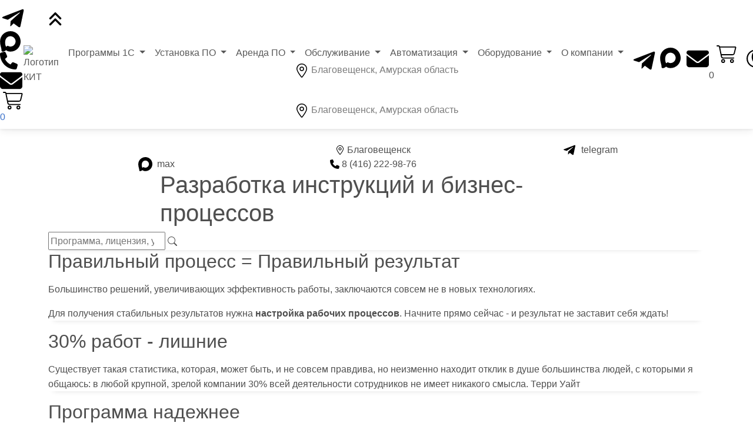

--- FILE ---
content_type: text/html; charset=UTF-8
request_url: https://1kit.pro/service-dev-process-management
body_size: 21972
content:
<!doctype html>
<html lang="ru">

<head>

	<meta http-equiv="content-type" content="text/html; charset=utf-8">

<!-- Яндекс.Метрика подтверждение прав для получения результатов о работе поисковика для 1kit.pro -->
<meta name="yandex-verification" content="c9a30c7e1c3e78f6"/>

<!-- https://www.toptal.com/developers/cssminifier -->

<link rel="icon" type="image/svg" href="favicon.svg" sizes="any">
<link rel="preload" as="font" type="font/woff2" href="/fonts/open-sans-v23-latin_cyrillic-regular.woff2" crossorigin>
<link rel="preconnect" href="https://cdnjs.cloudflare.com/" />

<!-- MDB-UI-KIT - библиотека, которая расширяет возможности Bootstrap, добавляя элементы Material Design, js используем от обычного Bootstrap -->
<link rel="stylesheet" href="https://cdnjs.cloudflare.com/ajax/libs/mdb-ui-kit/9.2.0/mdb.min.css" media="screen">

<!-- MDBootstrap — проект, который объединяет принципы Material Design с Bootstrap, расширяя функциональность фреймворка -->
<!-- <link rel="stylesheet" href="https://cdnjs.cloudflare.com/ajax/libs/mdbootstrap/4.20.0/css/mdb.min.css" media="screen"> -->

<!-- Стили CSS для сайта + исправления стилей bootstrap, bitrix -->
<link rel="stylesheet" href="css/style-body-min.css?20260127" type="text/css" media="screen">
<link rel="stylesheet" href="css/style-main-min.css?20260127" type="text/css" media="screen">

<link rel="stylesheet" href="css/style-icons-min.css?20251212" type="text/css" media="print" onload="this.media='screen';this.onload=null;">
<link rel="stylesheet" href="css/style-bitrix-min.css?20251212" type="text/css" media="print" onload="this.media='screen';this.onload=null;">

<!-- Слайды -->
<script src="https://cdnjs.cloudflare.com/ajax/libs/Swiper/11.0.5/swiper-bundle.min.js" integrity="sha512-Ysw1DcK1P+uYLqprEAzNQJP+J4hTx4t/3X2nbVwszao8wD+9afLjBQYjz7Uk4ADP+Er++mJoScI42ueGtQOzEA==" crossorigin="anonymous" referrerpolicy="no-referrer"></script>
<link rel="stylesheet" href="https://cdnjs.cloudflare.com/ajax/libs/Swiper/11.0.5/swiper-bundle.css" integrity="sha512-pmAAV1X4Nh5jA9m+jcvwJXFQvCBi3T17aZ1KWkqXr7g/O2YMvO8rfaa5ETWDuBvRq6fbDjlw4jHL44jNTScaKg==" crossorigin="anonymous" referrerpolicy="no-referrer" />

<!-- HighLight CSS - подсветка программного кода -->
<link rel="stylesheet" href="https://cdnjs.cloudflare.com/ajax/libs/highlight.js/11.11.1/styles/a11y-dark.min.css" media="print" onload="this.media='screen';this.onload=null;">

<!-- FancyBox (JS подключаем в footer) - просмотр изображений в отдельном окне, карусель -->
<link rel="stylesheet" href="https://cdnjs.cloudflare.com/ajax/libs/fancybox/3.5.7/jquery.fancybox.min.css" media="print" onload="this.media='screen';this.onload=null;">

<!-- При скролле скрывается верхняя/нижняя панель браузера, и реальная видимая высота становится другой -->
<!-- Это приводит к невозможности прокрутки мобильного меню -->
<!-- Фиксим https://css-tricks.com/the-trick-to-viewport-units-on-mobile/ -->
<script>
	// First we get the viewport height and we multiple it by 1% to get a value for a vh unit
	let vh = window.innerHeight * 0.01;
	// Then we set the value in the --vh custom property to the root of the document
	document.documentElement.style.setProperty('--vh', `${vh}px`);
	// We listen to the resize event
	window.addEventListener('resize', () => {
	// We execute the same script as before
	let vh = window.innerHeight * 0.01;
	document.documentElement.style.setProperty('--vh', `${vh}px`);
	});
</script>

<!-- Установка темы сайта при загрузке -->
<script>
	function getCookie(name) {
		var matches = document.cookie.match(new RegExp("(?:^|; )" + name.replace(/([\.$?*|{}\(\)\[\]\\\/\+^])/g, '\\$1') + "=([^;]*)"));
		return matches ? decodeURIComponent(matches[1]) : "light-theme";
	}
	currentTheme = getCookie("theme");
	document.documentElement.setAttribute("theme", currentTheme);
	//console.log('current theme: '+currentTheme);
</script>

<!-- Google tag (gtag.js), новая версия -->
<script async src="https://www.googletagmanager.com/gtag/js?id=G-53DXT21CX2"></script>
<script>
	window.dataLayer = window.dataLayer || [];
	function gtag(){dataLayer.push(arguments);}
	gtag('js', new Date());
	gtag('config', 'G-53DXT21CX2');
</script>

<!-- Yandex.Metrika counter -->
<script>
   
   setTimeout(function(){
		
		(
			function(m,e,t,r,i,k,a){m[i]=m[i]||function(){(m[i].a=m[i].a||[]).push(arguments)};
			m[i].l=1*new Date();
			for (var j = 0; j < document.scripts.length; j++) {if (document.scripts[j].src === r) { return; }}
			k=e.createElement(t),a=e.getElementsByTagName(t)[0],k.async=1,k.src=r,a.parentNode.insertBefore(k,a)}
		)
		(
			window, document, "script", "https://mc.yandex.ru/metrika/tag.js", "ym"
		)

		ym(16356997, "init", {
		     clickmap:true,
		     trackLinks:true,
		     accurateTrackBounce:true,
		     webvisor:true
		})
		
	}, 3200);
	
</script>
<noscript><div><img src="https://mc.yandex.ru/watch/16356997" style="position:absolute; left:-9999px;" alt=""></div></noscript>
<!-- /Yandex.Metrika counter -->

<!-- JQuery, когда находится здесь - загрузка страницы быстрее -->
<script src="https://cdnjs.cloudflare.com/ajax/libs/jquery/3.7.1/jquery.min.js"></script>

<!-- Bootstrap JS -->
<!--
Доступ ко всем компонентам Bootstrap, которые требуют JavaScript для работы. 
Например, к кнопкам, тултипам, каруселям, формам, навигационным панелям, слайдерам, выпадающим спискам, аккордеонам, модальным окнам, всплывающим подсказкам и другим
-->
<script src="https://cdnjs.cloudflare.com/ajax/libs/bootstrap/5.3.8/js/bootstrap.bundle.min.js" crossorigin="anonymous"></script>
















<script>

	// Добавление строки с программным продуктом
	function appendProduct(CLASS, ID, NAME, PRICE, URL) {

		if ($('#'+ID).length > 0) { return };

		let COUNT = 1;
		let ICONS_TRASH = "<svg xmlns=\"http://www.w3.org/2000/svg\" style=\"width: 22px; height: 22px; fill: var(--a-color-icons);\" viewBox=\"0 0 448 512\"><path d=\"M157.4 27.3L134.4 64H313.6l-23-36.7c-4.4-7-12.1-11.3-20.4-11.3H177.7c-8.3 0-16 4.3-20.4 11.3zM115.6 64l28.2-45.2C151.1 7.1 163.9 0 177.7 0h92.5c13.8 0 26.6 7.1 33.9 18.8L332.4 64H440c4.4 0 8 3.6 8 8s-3.6 8-8 8H8c-4.4 0-8-3.6-8-8s3.6-8 8-8H115.6zM40 112c4.4 0 8 3.6 8 8V440c0 30.9 25.1 56 56 56H344c30.9 0 56-25.1 56-56V120c0-4.4 3.6-8 8-8s8 3.6 8 8V440c0 39.8-32.2 72-72 72H104c-39.8 0-72-32.2-72-72V120c0-4.4 3.6-8 8-8zm96 48V416c0 4.4-3.6 8-8 8s-8-3.6-8-8V160c0-4.4 3.6-8 8-8s8 3.6 8 8zm96 0V416c0 4.4-3.6 8-8 8s-8-3.6-8-8V160c0-4.4 3.6-8 8-8s8 3.6 8 8zm96 0V416c0 4.4-3.6 8-8 8s-8-3.6-8-8V160c0-4.4 3.6-8 8-8s8 3.6 8 8z\"/></svg>";
		let ICONS_QUESTION = "<svg xmlns=\"http://www.w3.org/2000/svg\" style=\"width:22px; height:22px; fill: var(--input-placeholder-color);\" viewBox=\"0 0 320 512\"><path d=\"M80 160c0-35.3 28.7-64 64-64h32c35.3 0 64 28.7 64 64v3.6c0 21.8-11.1 42.1-29.4 53.8l-42.2 27.1c-25.2 16.2-40.4 44.1-40.4 74V320c0 17.7 14.3 32 32 32s32-14.3 32-32v-1.4c0-8.2 4.2-15.8 11-20.2l42.2-27.1c36.6-23.6 58.8-64.1 58.8-107.7V160c0-70.7-57.3-128-128-128H144C73.3 32 16 89.3 16 160c0 17.7 14.3 32 32 32s32-14.3 32-32zm80 320a40 40 0 1 0 0-80 40 40 0 1 0 0 80z\"/></svg>";


		let LINK = "";
		/*
		Ссылку хочу выводить в описании по кнопке "?"
		if (URL.length > 0) {
			LINK = "<a href=\""+URL+"\" target=\"_blank\"><span style=\"color: var(--h1-color);\">"+NAME+" ("+Intl.NumberFormat("ru-RU").format(PRICE)+"&nbsp;руб.)</span></a>";
		}
		else {
			LINK = "<span>"+NAME+" ("+Intl.NumberFormat("ru-RU").format(PRICE)+"&nbsp;руб.)</span>";
		};
		*/

		LINK = "<span>"+NAME+" ("+Intl.NumberFormat("ru-RU").format(PRICE)+"&nbsp;руб.)</span>";

		let visible1row = 
		"<div class=\"visible1row\" id=\""+ID+"\">\
			<div class=\"cell cell-order-calc\" style=\"width: 80%; line-height: 1.7em;\">\
				"+LINK+"\
			</div>\
			<div class=\"cell cell-order-calc cell-w30px\" style=\"color: var(--h1-color); white-space: nowrap;\">\
				<button class=\"btn\" style=\"width: 40px; padding: 6px;\" >"+ICONS_QUESTION+"</button>\
			</div>\
			<div class=\"cell cell-order-calc cell-w30px\" style=\"color: var(--h1-color); white-space: nowrap;\">\
				<button class=\"btn\" style=\"width: 40px; padding: 6px;\" onclick=\"deleteProduct('"+ID+"')\">"+ICONS_TRASH+"</button>\
			</div>\
			<div class=\"cell cell-order-calc cell-w110px\" style=\"width: 10%; color: var(--h1-color); white-space: nowrap;\">\
				<button class=\"btn\" style=\"color: var(--text-color); padding: 0; vertical-align: baseline; width: 2em; height: 2em; font-size: 0.9em; border-radius: 50%; background-color: var(--border-menu);\">-</button>\
				<input type=\"number\" value=\""+COUNT+"\" min=\"1\" style=\"max-width: 2em; border: 0; text-align: center; color: var(--text-color); background-color: var(--background-color);\">\
				<button class=\"btn\" style=\"color: var(--text-color); padding: 0; vertical-align: baseline; width: 2em; height: 2em; font-size: 0.9em; border-radius: 50%; background-color: var(--border-menu);\">+</button>\
			</div>\
			<div class=\"cell cell-order-calc cell-w110px\" style=\"width: 10%; color: var(--h1-color); text-align: center;\">"+Intl.NumberFormat("ru-RU").format(COUNT*PRICE)+"</div>\
			<div class=\"cell\" style=\"width: 10%\">&nbsp;</div>\
		</div>"
		;
		let visible2row = 
		"<div class=\"visible2row\" id=\""+ID+"\">\
			<div style=\"display: table-row;\">\
				<div class=\"cell cell-order-calc\" style=\"width: 100%;\">\
					<div style=\"display: table-row; line-height: 1.7em;\">\
						"+LINK+"\
					</div>\
				</div>\
				<div class=\"cell cell-order-calc cell-w80px\" style=\"width: 20%; min-width: 120px;\">\
					<div style=\"display: table-row; color: var(--h1-color); white-space: nowrap;\">\
						<button class=\"btn\" style=\"color: var(--text-color); padding: 0; vertical-align: baseline; width: 2em; height: 2em; font-size: 0.9em; border-radius: 50%; background-color: var(--border-menu);\">-</button>\
						<input type=\"number\" value=\""+COUNT+"\" min=\"1\" style=\"max-width: 2em; border: 0; text-align: center; color: var(--text-color); background-color: var(--background-color);\">\
						<button class=\"btn\" style=\"color: var(--text-color); padding: 0; vertical-align: baseline; width: 2em; height: 2em; font-size: 0.9em; border-radius: 50%; background-color: var(--border-menu);\">+</button>\
					</div>\
					<div style=\"display: table-row; color: var(--h1-color); text-align: center; font-size: 1.3em;\">"+Intl.NumberFormat("ru-RU").format(COUNT*PRICE)+"</div>\
					<div style=\"display: table-row; color: var(--h1-color); white-space: nowrap;\">\
						<div style=\"display: inline;\"><button class=\"btn\" style=\"width: 30px; padding: 0;\">"+ICONS_QUESTION+"</button>\</div>\
						<div style=\"display: inline;\"><input readonly type=\"text\" value=\"&nbsp;\" style=\"max-width: 2em;border: 0;text-align: center;color: var(--text-color);background-color: var(--background-color);\"></div>\
						<div style=\"display: inline;\"><button class=\"btn\" style=\"width: 30px; padding: 0;\" onclick=\"deleteProduct('"+ID+"')\">"+ICONS_TRASH+"</button>\</div>\
					</div>\
				</div>\
			</div>\
		</div>"

		$('#visible1row_'+CLASS).append(visible1row);
		$('#visible2row_'+CLASS).append(visible2row);
	};

	// Удаление строки с программным продуктом
	function deleteProduct(ID) {
		$('#'+ID).remove();
		$('#'+ID).remove();
	}

</script>







	<title>Разработка инструкций и бизнес-процессов. КИТ, Благовещенск, Амурская&nbsp;область</title> 
	<meta name="Description" content="Заказать разработку инструкций и бизнес-процессов">
	<meta name="Keywords" content="инструкции 1с, пошаговые инструкции в 1с,
создать инструкции 1с, создать пошаговые инструкции в 1с,
написать инструкции 1с, написать пошаговые инструкции в 1с,
заказать разработку инструкции 1с, заказать разработку пошаговых инструкций в 1с,
купить разработку инструкции 1с, купить разработку пошаговых инструкций в 1с,

обучение 1с, заказать обучение 1с,
обучение 1с благовещенск, заказать обучение 1с благовещенск,

обучение сотрудников 1с, заказать обучение сотрудников 1с,
обучение сотрудников 1с благовещенск, заказать обучение сотрудников 1с благовещенск,

блок-схем 1с, пошаговые блок-схемы в 1с,
создать блок-схемы 1с, создать пошаговые блок-схемы в 1с,
написать блок-схемы 1с, написать пошаговые блок-схемы в 1с,
заказать разработку блок-схем 1с, заказать разработку пошаговых блок-схем в 1с,
купить разработку блок-схем 1с, купить разработку пошаговых блок-схем в 1с,

процессы 1с, пошаговые процессы в 1с,
создать процессы 1с, создать пошаговые процессы в 1с,
написать процессы 1с, написать пошаговые процессы в 1с,
заказать разработку процессов 1с, заказать разработку пошаговых процессов в 1с,
купить разработку процессов 1с, купить разработку пошаговых процессов в 1с,">
	<meta name="viewport" content="width=device-width, initial-scale=1">	
	<link rel="canonical" href="https://1kit.pro/service-dev-process-management">

</head>

<body>

<div class="container" role="main">

	<div class="row">
		<div id="button-up">
	<svg xmlns="http://www.w3.org/2000/svg" style="width:24px; height:66px; fill: var(--a-color-menu);" viewBox="0 0 448 512"><path d="M246.6 41.4c-12.5-12.5-32.8-12.5-45.3 0l-160 160c-12.5 12.5-12.5 32.8 0 45.3s32.8 12.5 45.3 0L224 109.3 361.4 246.6c12.5 12.5 32.8 12.5 45.3 0s12.5-32.8 0-45.3l-160-160zm160 352l-160-160c-12.5-12.5-32.8-12.5-45.3 0l-160 160c-12.5 12.5-12.5 32.8 0 45.3s32.8 12.5 45.3 0L224 301.3 361.4 438.6c12.5 12.5 32.8 12.5 45.3 0s12.5-32.8 0-45.3z"/></svg></div>



<!-- navbar-expand-xl - показывает, на каком размере экрана меню должно развернуться -->
<nav class="navbar bg-navbar fixed-top navbar-expand-xl navbar-light">

	<!-- ################################################################################################ -->
	<!-- Мобильное меню -->
	<div class="mobile-menu navbar-toggler align-middle text-left" style="border-color: rgba(0,0,0,0); vertical-align: top; padding-top: 9px;">
		
		<button aria-label="Меню" class="navbar-toggler navbar-toggler-mobile" type="button" data-bs-toggle="collapse" data-bs-target="#navbarNavDropdown" aria-expanded="false" aria-controls="navbarNavDropdown">
			<div class="header__burger__mobile">
				<!-- 4 полоска добавляется поверх 3 <div class="line__burger"></div> -->
				<div class="line__burger"></div>
				<div class="line__burger"></div>
				<div class="line__burger"></div>
			</div>
	  	</button>

		<a href="/" aria-label="Главная страница" class="navbar-toggler btn" role="button" aria-pressed="true" style="padding: 0; color: var(--a-color-icons); font-size: 2.5rem; border: 1px solid transparent; border-radius: .25rem;">
			<img loading="lazy" alt="Логотип КИТ" src="images/logo.svg" style="width: 45px; height: 45px;" width="45" height="45">
		</a>
		
	</div>

	<div class="mobile-menu navbar-toggler align-middle text-right" style="border-color: rgba(0,0,0,0); vertical-align: top;">
		<a href="https://t.me/+79294799009?text=Добрый+день!%20" target="_blank" aria-label="telegram" style="color: var(--a-color-icons); border: none; padding-top: 10px;"><svg xmlns="http://www.w3.org/2000/svg" style="width:44px; height:44px; fill: var(--a-color-icons);" viewBox="0 0 24 24"><path d="m20.665 3.717-17.73 6.837c-1.21.486-1.203 1.161-.222 1.462l4.552 1.42 10.532-6.645c.498-.303.953-.14.579.192l-8.533 7.701h-.002l.002.001-.314 4.692c.46 0 .663-.211.921-.46l2.211-2.15 4.599 3.397c.848.467 1.457.227 1.668-.785l3.019-14.228c.309-1.239-.473-1.8-1.282-1.434z"/></svg></a>
		<a href="https://max.ru/u/f9LHodD0cOIX5UOSsMtGF6Kb--_Mi5v4Z_gABYTOz-CKieT6eWhq1eToO50" target="_blank" aria-label="whatsapp" style="color: var(--a-color-icons); border: none;"><svg xmlns="http://www.w3.org/2000/svg" style="width:35px; height:35px; fill: var(--a-color-icons);" viewBox="0 0 160 161"><path d="m 82.07,159.54 c -15.77,0 -23.1,-2.3 -35.84,-11.51 -8.06,10.36 -33.57,18.46 -34.69,4.6 0,-10.4 -2.3,-19.19 -4.91,-28.78 C 3.52,112.03 -0.01,98.87 -0.01,79.8 0,34.26 37.37,0 81.65,0 c 44.28,0 79.04,35.95 79.04,80.23 0.15,43.59 -35.03,79.08 -78.62,79.31 z M 82.73,39.37 C 61.17,38.26 44.36,53.18 40.64,76.59 c -3.07,19.38 2.38,42.97 7.02,44.2 2.23,0.54 7.83,-3.99 11.32,-7.48 5.77,3.99 12.5,6.38 19.49,6.95 22.34,1.07 41.44,-15.94 42.94,-38.26 0.87,-22.37 -16.33,-41.31 -38.68,-42.59 z"/></svg></a>
		<!--
		<a href="https://wa.me/79294799009?text=Добрый+день!%20" target="_blank" aria-label="whatsapp" style="color: var(--a-color-icons); border: none;"></a>
		-->
		<a href="tel:84162229876" target="_blank" aria-label="Телефон" style="color: var(--a-color-icons); border: none; padding-top: 10px; margin-right: 7px;"> <svg xmlns="http://www.w3.org/2000/svg" style="width:30px; height:30px; fill: var(--a-color-icons);" viewBox="0 0 512 512"><path d="M164.9 24.6c-7.7-18.6-28-28.5-47.4-23.2l-88 24C12.1 30.2 0 46 0 64C0 311.4 200.6 512 448 512c18 0 33.8-12.1 38.6-29.5l24-88c5.3-19.4-4.6-39.7-23.2-47.4l-96-40c-16.3-6.8-35.2-2.1-46.3 11.6L304.7 368C234.3 334.7 177.3 277.7 144 207.3L193.3 167c13.7-11.2 18.4-30 11.6-46.3l-40-96z"/></svg> </a>
		<a href="mailto:sale@1kit.pro" target="_blank" aria-label="Электронная почта" itemprop="email" style="color: var(--a-color-icons); border: none;"><svg xmlns="http://www.w3.org/2000/svg" style="width:38px; height:38px; fill: var(--a-color-icons);" viewBox="0 0 512 512"><path d="M48 64C21.5 64 0 85.5 0 112c0 15.1 7.1 29.3 19.2 38.4L236.8 313.6c11.4 8.5 27 8.5 38.4 0L492.8 150.4c12.1-9.1 19.2-23.3 19.2-38.4c0-26.5-21.5-48-48-48H48zM0 176V384c0 35.3 28.7 64 64 64H448c35.3 0 64-28.7 64-64V176L294.4 339.2c-22.8 17.1-54 17.1-76.8 0L0 176z"/></svg></a>
		<a href="/lk" aria-label="Личный кабинет, корзина" style="border: none;"> <svg xmlns="http://www.w3.org/2000/svg" style="width:40px; height:30px; fill: var(--a-color-icons);" viewBox="0 0 512 512"><path d="M16 0C7.2 0 0 7.2 0 16s7.2 16 16 16H53.9c7.6 0 14.2 5.3 15.7 12.8l58.9 288c6.1 29.8 32.3 51.2 62.7 51.2H496c8.8 0 16-7.2 16-16s-7.2-16-16-16H191.2c-15.2 0-28.3-10.7-31.4-25.6L152 288H466.5c29.4 0 55-20 62.1-48.5L570.6 71.8c5-20.2-10.2-39.8-31-39.8H99.1C92.5 13 74.4 0 53.9 0H16zm90.1 64H539.5L497.6 231.8C494 246 481.2 256 466.5 256H145.4L106.1 64zM168 456a24 24 0 1 1 48 0 24 24 0 1 1 -48 0zm80 0a56 56 0 1 0 -112 0 56 56 0 1 0 112 0zm200-24a24 24 0 1 1 0 48 24 24 0 1 1 0-48zm0 80a56 56 0 1 0 0-112 56 56 0 1 0 0 112z"/></svg> <div class="backet-count backet-count-mobile" id="backet-count-id">0</div> </a>
		<a id="themeToggle" aria-label="Переключение темы сайта" role="button" aria-pressed="true" class="navbar-toggler btn" style="color: var(--a-color-icons); font-size: 2.5rem; border: 1px solid transparent; border-radius: .25rem;"> <svg xmlns="http://www.w3.org/2000/svg" style="width:35px; height:35px; fill: var(--a-color-icons);" viewBox="0 0 512 480"><path d="M190.6 66.8c-38.8 37.8-62.9 90.7-62.9 149.2c0 108.9 83.5 198.3 189.9 207.3C289.8 439 257.7 448 223.5 448C117.7 448 32 362.1 32 256c0-94.8 68.5-173.5 158.6-189.2zm66.1-21.5c-1.5-6.9-7.3-11.9-14.3-12.5c-6.3-.5-12.6-.8-19-.8C100 32 0 132.3 0 256S100 480 223.5 480c60.6 0 115.5-24.2 155.8-63.4c5-4.9 6.3-12.5 3.1-18.7s-10.1-9.7-17-8.5c-9.8 1.7-19.8 2.6-30.1 2.6c-96.9 0-175.5-78.8-175.5-176c0-65.8 36-123.1 89.3-153.3c6.1-3.5 9.2-10.5 7.7-17.3z"/></svg> </a>
	</div>

	<!-- ################################################################################################ -->
	<!-- Планшетное меню -->
	<div class="tablet-menu tablet-menu-navbar-left navbar-toggler navbar-toggler-mobile align-middle text-left">
		
		<button aria-label="Меню" class="navbar-toggler navbar-toggler-tablet" type="button" data-bs-toggle="collapse" data-bs-target="#navbarNavDropdown" aria-expanded="false" aria-controls="navbarNavDropdown">
			<div class="header__burger__tablet">
				<!-- 4 полоска добавляется поверх 3 <div class="line__burger"></div> -->
				<div class="line__burger"></div>
				<div class="line__burger"></div>
				<div class="line__burger"></div>
			</div>
	  	</button>

		<a href="/" aria-label="Главная страница" class="navbar-toggler btn" role="button" aria-pressed="true" style="padding: 0; color: var(--a-color-icons); font-size: 2.5rem; border: 1px solid transparent; border-radius: .25rem;">
			<img loading="lazy" alt="Логотип КИТ" src="images/logo.svg" width="45" height="45"> 
		</a>	

	</div>

	<div class="tablet-menu tablet-menu-navbar-center navbar-toggler align-middle text-center">
		<a href="tel:84162229876" aria-label="Телефон" class="tel-mobile-head">8&nbsp;(416)&nbsp;222&nbsp;98&nbsp;76</a>
	</div>

	<div class="tablet-menu tablet-menu-navbar-right text-right">
		<a href="https://t.me/+79294799009?text=Добрый+день!%20" target="_blank" aria-label="telegram" style="color: var(--a-color-icons); border: none; padding-top: 10px;"><svg xmlns="http://www.w3.org/2000/svg" style="width:44px; height:44px; fill: var(--a-color-icons);" viewBox="0 0 24 24"><path d="m20.665 3.717-17.73 6.837c-1.21.486-1.203 1.161-.222 1.462l4.552 1.42 10.532-6.645c.498-.303.953-.14.579.192l-8.533 7.701h-.002l.002.001-.314 4.692c.46 0 .663-.211.921-.46l2.211-2.15 4.599 3.397c.848.467 1.457.227 1.668-.785l3.019-14.228c.309-1.239-.473-1.8-1.282-1.434z"/></svg></a>
		<a href="https://max.ru/u/f9LHodD0cOIX5UOSsMtGF6Kb--_Mi5v4Z_gABYTOz-CKieT6eWhq1eToO50" target="_blank" aria-label="whatsapp" style="color: var(--a-color-icons); border: none;"><svg xmlns="http://www.w3.org/2000/svg" style="width:35px; height:35px; fill: var(--a-color-icons);" viewBox="0 0 160 161"><path d="m 82.07,159.54 c -15.77,0 -23.1,-2.3 -35.84,-11.51 -8.06,10.36 -33.57,18.46 -34.69,4.6 0,-10.4 -2.3,-19.19 -4.91,-28.78 C 3.52,112.03 -0.01,98.87 -0.01,79.8 0,34.26 37.37,0 81.65,0 c 44.28,0 79.04,35.95 79.04,80.23 0.15,43.59 -35.03,79.08 -78.62,79.31 z M 82.73,39.37 C 61.17,38.26 44.36,53.18 40.64,76.59 c -3.07,19.38 2.38,42.97 7.02,44.2 2.23,0.54 7.83,-3.99 11.32,-7.48 5.77,3.99 12.5,6.38 19.49,6.95 22.34,1.07 41.44,-15.94 42.94,-38.26 0.87,-22.37 -16.33,-41.31 -38.68,-42.59 z"/></svg></a>
		<!--
		<a href="https://wa.me/79294799009?text=Добрый+день!%20" target="_blank" aria-label="whatsapp" style="color: var(--a-color-icons); border: none;"></a>
		-->
		<a href="tel:84162229876" target="_blank" aria-label="Телефон" style="color: var(--a-color-icons); border: none; padding-top: 10px; margin-right: 7px;"> <svg xmlns="http://www.w3.org/2000/svg" style="width:30px; height:30px; fill: var(--a-color-icons);" viewBox="0 0 512 512"><path d="M164.9 24.6c-7.7-18.6-28-28.5-47.4-23.2l-88 24C12.1 30.2 0 46 0 64C0 311.4 200.6 512 448 512c18 0 33.8-12.1 38.6-29.5l24-88c5.3-19.4-4.6-39.7-23.2-47.4l-96-40c-16.3-6.8-35.2-2.1-46.3 11.6L304.7 368C234.3 334.7 177.3 277.7 144 207.3L193.3 167c13.7-11.2 18.4-30 11.6-46.3l-40-96z"/></svg> </a>
		<a href="mailto:sale@1kit.pro" target="_blank" aria-label="Электронная почта" itemprop="email" style="color: var(--a-color-icons); border: none;"><svg xmlns="http://www.w3.org/2000/svg" style="width:38px; height:38px; fill: var(--a-color-icons);" viewBox="0 0 512 512"><path d="M48 64C21.5 64 0 85.5 0 112c0 15.1 7.1 29.3 19.2 38.4L236.8 313.6c11.4 8.5 27 8.5 38.4 0L492.8 150.4c12.1-9.1 19.2-23.3 19.2-38.4c0-26.5-21.5-48-48-48H48zM0 176V384c0 35.3 28.7 64 64 64H448c35.3 0 64-28.7 64-64V176L294.4 339.2c-22.8 17.1-54 17.1-76.8 0L0 176z"/></svg></a>
		<a href="/lk" aria-label="Личный кабинет, корзина" style="border: none;"> <svg xmlns="http://www.w3.org/2000/svg" style="width:40px; height:30px; fill: var(--a-color-icons);" viewBox="0 0 512 512"><path d="M16 0C7.2 0 0 7.2 0 16s7.2 16 16 16H53.9c7.6 0 14.2 5.3 15.7 12.8l58.9 288c6.1 29.8 32.3 51.2 62.7 51.2H496c8.8 0 16-7.2 16-16s-7.2-16-16-16H191.2c-15.2 0-28.3-10.7-31.4-25.6L152 288H466.5c29.4 0 55-20 62.1-48.5L570.6 71.8c5-20.2-10.2-39.8-31-39.8H99.1C92.5 13 74.4 0 53.9 0H16zm90.1 64H539.5L497.6 231.8C494 246 481.2 256 466.5 256H145.4L106.1 64zM168 456a24 24 0 1 1 48 0 24 24 0 1 1 -48 0zm80 0a56 56 0 1 0 -112 0 56 56 0 1 0 112 0zm200-24a24 24 0 1 1 0 48 24 24 0 1 1 0-48zm0 80a56 56 0 1 0 0-112 56 56 0 1 0 0 112z"/></svg> <div class="backet-count backet-count-mobile" id="backet-count-id">0</div> </a>
		<a id="themeToggle" aria-label="Переключение темы сайта" class="navbar-toggler btn" role="button" aria-pressed="true"><svg xmlns="http://www.w3.org/2000/svg" style="width:35px; height:35px; fill: var(--a-color-icons);" viewBox="0 0 512 480"><path d="M190.6 66.8c-38.8 37.8-62.9 90.7-62.9 149.2c0 108.9 83.5 198.3 189.9 207.3C289.8 439 257.7 448 223.5 448C117.7 448 32 362.1 32 256c0-94.8 68.5-173.5 158.6-189.2zm66.1-21.5c-1.5-6.9-7.3-11.9-14.3-12.5c-6.3-.5-12.6-.8-19-.8C100 32 0 132.3 0 256S100 480 223.5 480c60.6 0 115.5-24.2 155.8-63.4c5-4.9 6.3-12.5 3.1-18.7s-10.1-9.7-17-8.5c-9.8 1.7-19.8 2.6-30.1 2.6c-96.9 0-175.5-78.8-175.5-176c0-65.8 36-123.1 89.3-153.3c6.1-3.5 9.2-10.5 7.7-17.3z"/></svg></a>
	</div>

	<!-- ################################################################################################ -->
	<!-- Основное меню + элементы меню (мобильного, планшетного, основного) -->
	<div class="collapse bg-navbar main-menu navbar-collapse justify-content-center" id="navbarNavDropdown" style="width:100%;">

		<ul class="navbar-nav fa-ul">

			<li class="nav-item active d-none d-xl-block desktop-menu" style="margin-left: 0;">
				<a class="nav-link" aria-label="Главная страница" style="border-bottom: none;" href="/">
					<img loading="lazy" style="filter: brightness(100%); min-width: 45px;" alt="Логотип КИТ" src="images/logo.svg" width="45" height="45">
				</a>
			</li>

			
	<!-- 1 -->
	<li class="desktop-menu nav-item active dropdown">
		<a class="nav-link dropdown-toggle" aria-label="program-license-1" href="#" id="navbarDropdown-menu-program-license" role="button" data-bs-toggle="dropdown" aria-haspopup="true" aria-expanded="false">
			Программы 1С
		</a>
		<div class="dropdown-menu" aria-labelledby="navbarDropdown-menu-program-license">
			<div class="menu-wrapper-flexbox">
					<div class="menu-wrapper-flexbox-item menu-border-right">
						<a href="/license-1c" class="dropdown-item">Дополнительные лицензии 1С</a>
						<a href="/product-ut" class="dropdown-item menu-border-top">1С:Управление торговлей</a>	
						<a href="/product-retail" class="dropdown-item">1С:Розница</a>
						<a href="/product-bp" class="dropdown-item menu-border-top">1С:Бухгалтерия предприятия</a>
						<a href="/product-zup" class="dropdown-item">1С:Зарплата и управление персоналом</a>
					</div>
					<div class="menu-wrapper-flexbox-item menu-border-right">
						<a href="/product-erp" class="dropdown-item">1С:Управление предприятием</a>
						<a href="/product-ka" class="dropdown-item">1С:Комплексная автоматизация</a>
						<a href="/product-unf" class="dropdown-item">1С:Управление нашей фирмой</a>
						<a href="/product-uat" class="dropdown-item menu-border-top">1С:Управление автотранспортом</a>
						<a href="/product-doc-management" class="dropdown-item">1С:Документооборот</a>
					</div>
				</div>
		</div>
	</li>
	<!-- 1 -->
	<div class="tablet-menu mobile-menu d-block d-xl-none" id="accordion-concept-menu1">
		<div class="card" style="max-width: 98%;">
			<div class="card-header" id="heading-menu1">
				<a class="btn-menu btn-block" data-bs-toggle="collapse" href="#collapse-menu1" role="button" aria-expanded="false" aria-controls="collapse-menu1">
					<div style="display: table; width: 100%;">
		<div style="display: table-cell; vertical-align: middle; width: 100%; text-align: left;">Программы 1С</div>
		<div style="display: table-cell; vertical-align: middle; max-width: 30px;"><svg xmlns="http://www.w3.org/2000/svg" style="width:24px; height:24px; fill: var(--a-color-menu);" viewBox="0 0 448 512"><path d="M201.4 374.6c12.5 12.5 32.8 12.5 45.3 0l160-160c12.5-12.5 12.5-32.8 0-45.3s-32.8-12.5-45.3 0L224 306.7 86.6 169.4c-12.5-12.5-32.8-12.5-45.3 0s-12.5 32.8 0 45.3l160 160z"/></svg></div>
	</div>
				</a>
			</div>
			<div id="collapse-menu1" class="collapse hidden" aria-labelledby="heading-menu1" data-parent="#accordion-concept-menu1">
				<div class="card-body">
					<div class="menu-wrapper-flexbox">
					<div class="menu-wrapper-flexbox-item menu-border-right">
						<a href="/license-1c" class="dropdown-item">Дополнительные лицензии 1С</a>
						<a href="/product-ut" class="dropdown-item menu-border-top">1С:Управление торговлей</a>	
						<a href="/product-retail" class="dropdown-item">1С:Розница</a>
						<a href="/product-bp" class="dropdown-item menu-border-top">1С:Бухгалтерия предприятия</a>
						<a href="/product-zup" class="dropdown-item">1С:Зарплата и управление персоналом</a>
					</div>
					<div class="menu-wrapper-flexbox-item menu-border-right">
						<a href="/product-erp" class="dropdown-item">1С:Управление предприятием</a>
						<a href="/product-ka" class="dropdown-item">1С:Комплексная автоматизация</a>
						<a href="/product-unf" class="dropdown-item">1С:Управление нашей фирмой</a>
						<a href="/product-uat" class="dropdown-item menu-border-top">1С:Управление автотранспортом</a>
						<a href="/product-doc-management" class="dropdown-item">1С:Документооборот</a>
					</div>
				</div>
				</div>
			</div>

		</div>

	</div>
						
			
	<!-- 2 -->
	<li class="desktop-menu nav-item active dropdown">
		<a class="nav-link dropdown-toggle" aria-label="server-2" href="#" id="navbarDropdown-menu-server" role="button" data-bs-toggle="dropdown" aria-haspopup="true" aria-expanded="false">
			Установка ПО
		</a>
		<div class="dropdown-menu" aria-labelledby="navbarDropdown-menu-server">
			<div class="menu-wrapper-flexbox">
					<div class="menu-wrapper-flexbox-item menu-border-right">
						<a href="/service-servers-web" class="dropdown-item">Web-сервер для 1С</a>

						<a href="/service-servers-os-linux" class="dropdown-item menu-border-top">Установка ОС Linux</a>
						<a href="/service-servers-sql-postgres" class="dropdown-item">Сервер PostgreSQL для 1С на Linux</a>
						<a href="/service-servers-1c-linux" class="dropdown-item">Сервер 1С на Linux</a>
					
						<a href="/service-servers-os-windows" class="dropdown-item menu-border-top">Установка ОС Windows</a>
						<a href="/service-servers-sql-ms" class="dropdown-item">Сервер MS SQL для 1С на Windows</a>
						<a href="/service-servers-1c-windows" class="dropdown-item">Сервер 1С на Windows</a>
					</div>
				</div>
		</div>
	</li>
	<!-- 2 -->
	<div class="tablet-menu mobile-menu d-block d-xl-none" id="accordion-concept-menu2">
		<div class="card" style="max-width: 98%;">
			<div class="card-header" id="heading-menu2">
				<a class="btn-menu btn-block" data-bs-toggle="collapse" href="#collapse-menu2" role="button" aria-expanded="false" aria-controls="collapse-menu2">
					<div style="display: table; width: 100%;">
		<div style="display: table-cell; vertical-align: middle; width: 100%; text-align: left;">Установка ПО</div>
		<div style="display: table-cell; vertical-align: middle; max-width: 30px;"><svg xmlns="http://www.w3.org/2000/svg" style="width:24px; height:24px; fill: var(--a-color-menu);" viewBox="0 0 448 512"><path d="M201.4 374.6c12.5 12.5 32.8 12.5 45.3 0l160-160c12.5-12.5 12.5-32.8 0-45.3s-32.8-12.5-45.3 0L224 306.7 86.6 169.4c-12.5-12.5-32.8-12.5-45.3 0s-12.5 32.8 0 45.3l160 160z"/></svg></div>
	</div>
				</a>
			</div>
			<div id="collapse-menu2" class="collapse hidden" aria-labelledby="heading-menu2" data-parent="#accordion-concept-menu2">
				<div class="card-body">
					<div class="menu-wrapper-flexbox">
					<div class="menu-wrapper-flexbox-item menu-border-right">
						<a href="/service-servers-web" class="dropdown-item">Web-сервер для 1С</a>

						<a href="/service-servers-os-linux" class="dropdown-item menu-border-top">Установка ОС Linux</a>
						<a href="/service-servers-sql-postgres" class="dropdown-item">Сервер PostgreSQL для 1С на Linux</a>
						<a href="/service-servers-1c-linux" class="dropdown-item">Сервер 1С на Linux</a>
					
						<a href="/service-servers-os-windows" class="dropdown-item menu-border-top">Установка ОС Windows</a>
						<a href="/service-servers-sql-ms" class="dropdown-item">Сервер MS SQL для 1С на Windows</a>
						<a href="/service-servers-1c-windows" class="dropdown-item">Сервер 1С на Windows</a>
					</div>
				</div>
				</div>
			</div>

		</div>

	</div>
			
	<!-- 3 -->
	<li class="desktop-menu nav-item active dropdown">
		<a class="nav-link dropdown-toggle" aria-label="server-arenda-3" href="#" id="navbarDropdown-menu-server-arenda" role="button" data-bs-toggle="dropdown" aria-haspopup="true" aria-expanded="false">
			Аренда ПО
		</a>
		<div class="dropdown-menu" aria-labelledby="navbarDropdown-menu-server-arenda">
			<div class="menu-wrapper-flexbox">
					<div class="menu-wrapper-flexbox-item menu-border-right">
						<a href="/service-arenda-1c" class="dropdown-item">Аренда программы 1С в облаке</a>
						<a href="/service-servers-os-cloud" class="dropdown-item">Аренда сервера в Yandex Cloud</a>
						<a href="/license-bitrix" class="dropdown-item menu-border-top">Битрикс24 + Управление сайтом</a>
					</div>
				</div>
		</div>
	</li>
	<!-- 3 -->
	<div class="tablet-menu mobile-menu d-block d-xl-none" id="accordion-concept-menu3">
		<div class="card" style="max-width: 98%;">
			<div class="card-header" id="heading-menu3">
				<a class="btn-menu btn-block" data-bs-toggle="collapse" href="#collapse-menu3" role="button" aria-expanded="false" aria-controls="collapse-menu3">
					<div style="display: table; width: 100%;">
		<div style="display: table-cell; vertical-align: middle; width: 100%; text-align: left;">Аренда ПО</div>
		<div style="display: table-cell; vertical-align: middle; max-width: 30px;"><svg xmlns="http://www.w3.org/2000/svg" style="width:24px; height:24px; fill: var(--a-color-menu);" viewBox="0 0 448 512"><path d="M201.4 374.6c12.5 12.5 32.8 12.5 45.3 0l160-160c12.5-12.5 12.5-32.8 0-45.3s-32.8-12.5-45.3 0L224 306.7 86.6 169.4c-12.5-12.5-32.8-12.5-45.3 0s-12.5 32.8 0 45.3l160 160z"/></svg></div>
	</div>
				</a>
			</div>
			<div id="collapse-menu3" class="collapse hidden" aria-labelledby="heading-menu3" data-parent="#accordion-concept-menu3">
				<div class="card-body">
					<div class="menu-wrapper-flexbox">
					<div class="menu-wrapper-flexbox-item menu-border-right">
						<a href="/service-arenda-1c" class="dropdown-item">Аренда программы 1С в облаке</a>
						<a href="/service-servers-os-cloud" class="dropdown-item">Аренда сервера в Yandex Cloud</a>
						<a href="/license-bitrix" class="dropdown-item menu-border-top">Битрикс24 + Управление сайтом</a>
					</div>
				</div>
				</div>
			</div>

		</div>

	</div>
			
	<!-- 4 -->
	<li class="desktop-menu nav-item active dropdown">
		<a class="nav-link dropdown-toggle" aria-label="service-4" href="#" id="navbarDropdown-menu-service" role="button" data-bs-toggle="dropdown" aria-haspopup="true" aria-expanded="false">
			Обслуживание
		</a>
		<div class="dropdown-menu" aria-labelledby="navbarDropdown-menu-service">
			<div class="menu-wrapper-flexbox">
					<div class="menu-wrapper-flexbox-item menu-border-right">
						
						<a href="/service-tech-support" class="dropdown-item">Обслуживание 1C</a>
						<a href="/its" class="dropdown-item">Комплекты поддержки ИТС, сервисы</a>	
						<a href="/service-exchange" class="dropdown-item menu-border-top">Настройка обмена данными для 1С</a>
						<a href="/service-dev-process-management" class="dropdown-item">Разработка инструкций, обучение 1С</a>
						<a href="/service-mark-goods" class="dropdown-item menu-border-top">Маркировка товаров Честный ЗНАК</a>
						
					</div>
					<!--
					<div class="menu-wrapper-flexbox-item menu-border-right">
						<a href="/project-production" class="dropdown-item">Производство</a>
						<a href="/project-account" class="dropdown-item">Бухгалтерия</a>
						<a href="/project-trade" class="dropdown-item">Торговля</a>
						<a href="/project-salary" class="dropdown-item">Заработная плата</a>
					</div>
					-->
				</div>
		</div>
	</li>
	<!-- 4 -->
	<div class="tablet-menu mobile-menu d-block d-xl-none" id="accordion-concept-menu4">
		<div class="card" style="max-width: 98%;">
			<div class="card-header" id="heading-menu4">
				<a class="btn-menu btn-block" data-bs-toggle="collapse" href="#collapse-menu4" role="button" aria-expanded="false" aria-controls="collapse-menu4">
					<div style="display: table; width: 100%;">
		<div style="display: table-cell; vertical-align: middle; width: 100%; text-align: left;">Обслуживание</div>
		<div style="display: table-cell; vertical-align: middle; max-width: 30px;"><svg xmlns="http://www.w3.org/2000/svg" style="width:24px; height:24px; fill: var(--a-color-menu);" viewBox="0 0 448 512"><path d="M201.4 374.6c12.5 12.5 32.8 12.5 45.3 0l160-160c12.5-12.5 12.5-32.8 0-45.3s-32.8-12.5-45.3 0L224 306.7 86.6 169.4c-12.5-12.5-32.8-12.5-45.3 0s-12.5 32.8 0 45.3l160 160z"/></svg></div>
	</div>
				</a>
			</div>
			<div id="collapse-menu4" class="collapse hidden" aria-labelledby="heading-menu4" data-parent="#accordion-concept-menu4">
				<div class="card-body">
					<div class="menu-wrapper-flexbox">
					<div class="menu-wrapper-flexbox-item menu-border-right">
						
						<a href="/service-tech-support" class="dropdown-item">Обслуживание 1C</a>
						<a href="/its" class="dropdown-item">Комплекты поддержки ИТС, сервисы</a>	
						<a href="/service-exchange" class="dropdown-item menu-border-top">Настройка обмена данными для 1С</a>
						<a href="/service-dev-process-management" class="dropdown-item">Разработка инструкций, обучение 1С</a>
						<a href="/service-mark-goods" class="dropdown-item menu-border-top">Маркировка товаров Честный ЗНАК</a>
						
					</div>
					<!--
					<div class="menu-wrapper-flexbox-item menu-border-right">
						<a href="/project-production" class="dropdown-item">Производство</a>
						<a href="/project-account" class="dropdown-item">Бухгалтерия</a>
						<a href="/project-trade" class="dropdown-item">Торговля</a>
						<a href="/project-salary" class="dropdown-item">Заработная плата</a>
					</div>
					-->
				</div>
				</div>
			</div>

		</div>

	</div>
			
	<!-- 5 -->
	<li class="desktop-menu nav-item active dropdown">
		<a class="nav-link dropdown-toggle" aria-label="program-kit-5" href="#" id="navbarDropdown-menu-program-kit" role="button" data-bs-toggle="dropdown" aria-haspopup="true" aria-expanded="false">
			Автоматизация
		</a>
		<div class="dropdown-menu" aria-labelledby="navbarDropdown-menu-program-kit">
			<div class="menu-wrapper-flexbox">
					<div class="menu-wrapper-flexbox-item">
						<a href="/service-dev-software" class="dropdown-item">Разработка программ и мобильных приложений 1С</a>
						<a href="/product-kit-finance" class="dropdown-item menu-border-top">Финансы предприятия</a>
						<a href="/product-kit-1c-to-social-network" class="dropdown-item">1С + MAX + WhatsApp</a>
						<a href="/product-kit-calc-salary-manager" class="dropdown-item">Расчёт зарплаты и KPI менеджера по продажам</a>
						<a href="/product-kit-goods-prices-and-rest" class="dropdown-item menu-border-top">Вывод цен и остатков в справочнике номенклатуры</a>
						<a href="/product-kit-valuation-rest-of-goods" class="dropdown-item">Оценка ликвидности запасов</a>
						<a href="/product-kit-access-to-print-forms" class="dropdown-item">Скрытие лишних печатных форм в&nbsp;1С</a>
						<a href="/product-kit-invoice-number-date" class="dropdown-item">Вывод вх. № и даты счёта на оплату в банковской выписке</a>
					</div>
				</div>
		</div>
	</li>
	<!-- 5 -->
	<div class="tablet-menu mobile-menu d-block d-xl-none" id="accordion-concept-menu5">
		<div class="card" style="max-width: 98%;">
			<div class="card-header" id="heading-menu5">
				<a class="btn-menu btn-block" data-bs-toggle="collapse" href="#collapse-menu5" role="button" aria-expanded="false" aria-controls="collapse-menu5">
					<div style="display: table; width: 100%;">
		<div style="display: table-cell; vertical-align: middle; width: 100%; text-align: left;">Автоматизация</div>
		<div style="display: table-cell; vertical-align: middle; max-width: 30px;"><svg xmlns="http://www.w3.org/2000/svg" style="width:24px; height:24px; fill: var(--a-color-menu);" viewBox="0 0 448 512"><path d="M201.4 374.6c12.5 12.5 32.8 12.5 45.3 0l160-160c12.5-12.5 12.5-32.8 0-45.3s-32.8-12.5-45.3 0L224 306.7 86.6 169.4c-12.5-12.5-32.8-12.5-45.3 0s-12.5 32.8 0 45.3l160 160z"/></svg></div>
	</div>
				</a>
			</div>
			<div id="collapse-menu5" class="collapse hidden" aria-labelledby="heading-menu5" data-parent="#accordion-concept-menu5">
				<div class="card-body">
					<div class="menu-wrapper-flexbox">
					<div class="menu-wrapper-flexbox-item">
						<a href="/service-dev-software" class="dropdown-item">Разработка программ и мобильных приложений 1С</a>
						<a href="/product-kit-finance" class="dropdown-item menu-border-top">Финансы предприятия</a>
						<a href="/product-kit-1c-to-social-network" class="dropdown-item">1С + MAX + WhatsApp</a>
						<a href="/product-kit-calc-salary-manager" class="dropdown-item">Расчёт зарплаты и KPI менеджера по продажам</a>
						<a href="/product-kit-goods-prices-and-rest" class="dropdown-item menu-border-top">Вывод цен и остатков в справочнике номенклатуры</a>
						<a href="/product-kit-valuation-rest-of-goods" class="dropdown-item">Оценка ликвидности запасов</a>
						<a href="/product-kit-access-to-print-forms" class="dropdown-item">Скрытие лишних печатных форм в&nbsp;1С</a>
						<a href="/product-kit-invoice-number-date" class="dropdown-item">Вывод вх. № и даты счёта на оплату в банковской выписке</a>
					</div>
				</div>
				</div>
			</div>

		</div>

	</div>			
			
	<!-- 6 -->
	<li class="desktop-menu nav-item active dropdown">
		<a class="nav-link dropdown-toggle" aria-label="device-6" href="#" id="navbarDropdown-menu-device" role="button" data-bs-toggle="dropdown" aria-haspopup="true" aria-expanded="false">
			Оборудование
		</a>
		<div class="dropdown-menu" aria-labelledby="navbarDropdown-menu-device">
			<div class="menu-wrapper-flexbox">
					<div class="menu-wrapper-flexbox-item">
						<a href="/device-kkt" class="dropdown-item">Торговое оборудование</a>
						<a href="/device-server" class="dropdown-item">Серверное оборудование</a>
						<a href="/license-data-mobile" class="dropdown-item menu-border-top">Лицензии DataMobile для ТСД</a>
					</div>
				</div>
		</div>
	</li>
	<!-- 6 -->
	<div class="tablet-menu mobile-menu d-block d-xl-none" id="accordion-concept-menu6">
		<div class="card" style="max-width: 98%;">
			<div class="card-header" id="heading-menu6">
				<a class="btn-menu btn-block" data-bs-toggle="collapse" href="#collapse-menu6" role="button" aria-expanded="false" aria-controls="collapse-menu6">
					<div style="display: table; width: 100%;">
		<div style="display: table-cell; vertical-align: middle; width: 100%; text-align: left;">Оборудование</div>
		<div style="display: table-cell; vertical-align: middle; max-width: 30px;"><svg xmlns="http://www.w3.org/2000/svg" style="width:24px; height:24px; fill: var(--a-color-menu);" viewBox="0 0 448 512"><path d="M201.4 374.6c12.5 12.5 32.8 12.5 45.3 0l160-160c12.5-12.5 12.5-32.8 0-45.3s-32.8-12.5-45.3 0L224 306.7 86.6 169.4c-12.5-12.5-32.8-12.5-45.3 0s-12.5 32.8 0 45.3l160 160z"/></svg></div>
	</div>
				</a>
			</div>
			<div id="collapse-menu6" class="collapse hidden" aria-labelledby="heading-menu6" data-parent="#accordion-concept-menu6">
				<div class="card-body">
					<div class="menu-wrapper-flexbox">
					<div class="menu-wrapper-flexbox-item">
						<a href="/device-kkt" class="dropdown-item">Торговое оборудование</a>
						<a href="/device-server" class="dropdown-item">Серверное оборудование</a>
						<a href="/license-data-mobile" class="dropdown-item menu-border-top">Лицензии DataMobile для ТСД</a>
					</div>
				</div>
				</div>
			</div>

		</div>

	</div>
			
	<!-- 7 -->
	<li class="desktop-menu nav-item active dropdown">
		<a class="nav-link dropdown-toggle" aria-label="about-7" href="#" id="navbarDropdown-menu-about" role="button" data-bs-toggle="dropdown" aria-haspopup="true" aria-expanded="false">
			О компании
		</a>
		<div class="dropdown-menu" aria-labelledby="navbarDropdown-menu-about">
			<div class="menu-wrapper-flexbox">
					<div class="menu-wrapper-flexbox-item">
						<a href="/about" class="dropdown-item">Миссия, цель, ценности</a>
						<a href="/requisites" class="dropdown-item menu-border-top" >Реквизиты компании</a>
						<a href="/contacts" class="dropdown-item" >Контакты, карта, отзывы</a>
						<a href="/certificate" class="dropdown-item menu-border-top">Статусы, сертификаты</a>
						<a href="/career" class="dropdown-item">Карьера, обучение 1С</a>
						<a href="/partners" class="dropdown-item menu-border-top">Партнёры</a>
					</div>
				</div>
		</div>
	</li>
	<!-- 7 -->
	<div class="tablet-menu mobile-menu d-block d-xl-none" id="accordion-concept-menu7">
		<div class="card" style="max-width: 98%;">
			<div class="card-header" id="heading-menu7">
				<a class="btn-menu btn-block" data-bs-toggle="collapse" href="#collapse-menu7" role="button" aria-expanded="false" aria-controls="collapse-menu7">
					<div style="display: table; width: 100%;">
		<div style="display: table-cell; vertical-align: middle; width: 100%; text-align: left;">О компании</div>
		<div style="display: table-cell; vertical-align: middle; max-width: 30px;"><svg xmlns="http://www.w3.org/2000/svg" style="width:24px; height:24px; fill: var(--a-color-menu);" viewBox="0 0 448 512"><path d="M201.4 374.6c12.5 12.5 32.8 12.5 45.3 0l160-160c12.5-12.5 12.5-32.8 0-45.3s-32.8-12.5-45.3 0L224 306.7 86.6 169.4c-12.5-12.5-32.8-12.5-45.3 0s-12.5 32.8 0 45.3l160 160z"/></svg></div>
	</div>
				</a>
			</div>
			<div id="collapse-menu7" class="collapse hidden" aria-labelledby="heading-menu7" data-parent="#accordion-concept-menu7">
				<div class="card-body">
					<div class="menu-wrapper-flexbox">
					<div class="menu-wrapper-flexbox-item">
						<a href="/about" class="dropdown-item">Миссия, цель, ценности</a>
						<a href="/requisites" class="dropdown-item menu-border-top" >Реквизиты компании</a>
						<a href="/contacts" class="dropdown-item" >Контакты, карта, отзывы</a>
						<a href="/certificate" class="dropdown-item menu-border-top">Статусы, сертификаты</a>
						<a href="/career" class="dropdown-item">Карьера, обучение 1С</a>
						<a href="/partners" class="dropdown-item menu-border-top">Партнёры</a>
					</div>
				</div>
				</div>
			</div>

		</div>

	</div>			
			
			
			<li style="margin-left: 0px;"><a href="https://t.me/+79294799009?text=Добрый+день!%20" target="_blank" class="d-none d-xl-block desktop-menu" style="color: var(--a-color-icons); border-bottom: none; padding-top: 12px; padding-left: 5px;" aria-label="telegram"><svg xmlns="http://www.w3.org/2000/svg" style="width:44px; height:44px; fill: var(--a-color-icons);" viewBox="0 0 24 24"><path d="m20.665 3.717-17.73 6.837c-1.21.486-1.203 1.161-.222 1.462l4.552 1.42 10.532-6.645c.498-.303.953-.14.579.192l-8.533 7.701h-.002l.002.001-.314 4.692c.46 0 .663-.211.921-.46l2.211-2.15 4.599 3.397c.848.467 1.457.227 1.668-.785l3.019-14.228c.309-1.239-.473-1.8-1.282-1.434z"/></svg></a>
			<li style="margin-left: 0px;"><a href="https://max.ru/u/f9LHodD0cOIX5UOSsMtGF6Kb--_Mi5v4Z_gABYTOz-CKieT6eWhq1eToO50" target="_blank" class="d-none d-xl-block desktop-menu" style="color: var(--a-color-icons); border-bottom: none; padding-top: 12px; padding-left: 5px; margin-right: 10px;" aria-label="max-messenger"><svg xmlns="http://www.w3.org/2000/svg" style="width:35px; height:35px; fill: var(--a-color-icons);" viewBox="0 0 160 161"><path d="m 82.07,159.54 c -15.77,0 -23.1,-2.3 -35.84,-11.51 -8.06,10.36 -33.57,18.46 -34.69,4.6 0,-10.4 -2.3,-19.19 -4.91,-28.78 C 3.52,112.03 -0.01,98.87 -0.01,79.8 0,34.26 37.37,0 81.65,0 c 44.28,0 79.04,35.95 79.04,80.23 0.15,43.59 -35.03,79.08 -78.62,79.31 z M 82.73,39.37 C 61.17,38.26 44.36,53.18 40.64,76.59 c -3.07,19.38 2.38,42.97 7.02,44.2 2.23,0.54 7.83,-3.99 11.32,-7.48 5.77,3.99 12.5,6.38 19.49,6.95 22.34,1.07 41.44,-15.94 42.94,-38.26 0.87,-22.37 -16.33,-41.31 -38.68,-42.59 z"/></svg></a>
			<!--
			<li style="margin-left: 0px;"><a href="https://wa.me/79294799009?text=Добрый+день!%20" target="_blank" class="d-none d-xl-block desktop-menu" style="color: var(--a-color-icons); border-bottom: none; padding-top: 12px; margin-right: 5px;" aria-label="whatsapp"></a></li>
			-->
			<li style="margin-left: 0px;"><a href="mailto:sale@1kit.pro" target="_blank" itemprop="email" class="d-none d-xl-block desktop-menu" style="color: var(--a-color-icons); border-bottom: none; padding-top: 12px;"><svg xmlns="http://www.w3.org/2000/svg" style="width:38px; height:38px; fill: var(--a-color-icons);" viewBox="0 0 512 512"><path d="M48 64C21.5 64 0 85.5 0 112c0 15.1 7.1 29.3 19.2 38.4L236.8 313.6c11.4 8.5 27 8.5 38.4 0L492.8 150.4c12.1-9.1 19.2-23.3 19.2-38.4c0-26.5-21.5-48-48-48H48zM0 176V384c0 35.3 28.7 64 64 64H448c35.3 0 64-28.7 64-64V176L294.4 339.2c-22.8 17.1-54 17.1-76.8 0L0 176z"/></svg></a></li>

			<li class="nav-item active d-none d-xl-block desktop-menu" style="margin-left: 0;">
				<div style="position: relative;">
					<a class="nav-link" aria-label="Личный кабинет, корзина" style="border-bottom: none;" href="/lk"> <svg xmlns="http://www.w3.org/2000/svg" style="width:40px; height:30px; fill: var(--a-color-icons);" viewBox="0 0 512 512"><path d="M16 0C7.2 0 0 7.2 0 16s7.2 16 16 16H53.9c7.6 0 14.2 5.3 15.7 12.8l58.9 288c6.1 29.8 32.3 51.2 62.7 51.2H496c8.8 0 16-7.2 16-16s-7.2-16-16-16H191.2c-15.2 0-28.3-10.7-31.4-25.6L152 288H466.5c29.4 0 55-20 62.1-48.5L570.6 71.8c5-20.2-10.2-39.8-31-39.8H99.1C92.5 13 74.4 0 53.9 0H16zm90.1 64H539.5L497.6 231.8C494 246 481.2 256 466.5 256H145.4L106.1 64zM168 456a24 24 0 1 1 48 0 24 24 0 1 1 -48 0zm80 0a56 56 0 1 0 -112 0 56 56 0 1 0 112 0zm200-24a24 24 0 1 1 0 48 24 24 0 1 1 0-48zm0 80a56 56 0 1 0 0-112 56 56 0 1 0 0 112z"/></svg> </a>
					<div class="backet-count backet-count-desktop" id="backet-count-id">0</div>
				</div>
			</li>

			<!---->
			<li class="nav-item active d-none d-xl-block desktop-menu" style="margin-left: 0;">
				<a class="nav-link" style="border-bottom: none; padding-top: 12px;" id="themeToggle">
					<svg xmlns="http://www.w3.org/2000/svg" style="width:35px; height:35px; fill: var(--a-color-icons);" viewBox="0 0 512 480"><path d="M190.6 66.8c-38.8 37.8-62.9 90.7-62.9 149.2c0 108.9 83.5 198.3 189.9 207.3C289.8 439 257.7 448 223.5 448C117.7 448 32 362.1 32 256c0-94.8 68.5-173.5 158.6-189.2zm66.1-21.5c-1.5-6.9-7.3-11.9-14.3-12.5c-6.3-.5-12.6-.8-19-.8C100 32 0 132.3 0 256S100 480 223.5 480c60.6 0 115.5-24.2 155.8-63.4c5-4.9 6.3-12.5 3.1-18.7s-10.1-9.7-17-8.5c-9.8 1.7-19.8 2.6-30.1 2.6c-96.9 0-175.5-78.8-175.5-176c0-65.8 36-123.1 89.3-153.3c6.1-3.5 9.2-10.5 7.7-17.3z"/></svg>									</a>
			</li>
			
			<div class="tablet-menu mobile-menu" style="width: 100%; padding: 10px; height: 50px;">
				<p><br>&nbsp;</p>
				<p><br>&nbsp;</p>
			</div>

		</ul>

	</div>

</nav>

<!-- ################################################################################################ -->
<!-- Мобильное меню -->
<div class="tablet-menu text-muted text-center" style="width: 100%; padding: 2px; padding-top: 40px;">
	<svg xmlns="http://www.w3.org/2000/svg" style="width:24px; height:24px; fill: var(--a-color-icons);" viewBox="0 0 384 512"><path d="M352 192c0-88.4-71.6-160-160-160S32 103.6 32 192c0 15.6 5.4 37 16.6 63.4c10.9 25.9 26.2 54 43.6 82.1c34.1 55.3 74.4 108.2 99.9 140c25.4-31.8 65.8-84.7 99.9-140c17.3-28.1 32.7-56.3 43.6-82.1C346.6 229 352 207.6 352 192zm32 0c0 87.4-117 243-168.3 307.2c-12.3 15.3-35.1 15.3-47.4 0C117 435 0 279.4 0 192C0 86 86 0 192 0S384 86 384 192zm-240 0a48 48 0 1 0 96 0 48 48 0 1 0 -96 0zm48 80a80 80 0 1 1 0-160 80 80 0 1 1 0 160z"/></svg>&nbsp;<a href="/contacts" style="color: var(--a-color-icons); border-bottom: 1px solid var(--a-color-icons);">Благовещенск, Амурская&nbsp;область</a>
</div>
<div class="mobile-menu text-muted text-center" style="width: 100%; padding: 2px; padding-top: 40px;">
	<svg xmlns="http://www.w3.org/2000/svg" style="width:24px; height:24px; fill: var(--a-color-icons);" viewBox="0 0 384 512"><path d="M352 192c0-88.4-71.6-160-160-160S32 103.6 32 192c0 15.6 5.4 37 16.6 63.4c10.9 25.9 26.2 54 43.6 82.1c34.1 55.3 74.4 108.2 99.9 140c25.4-31.8 65.8-84.7 99.9-140c17.3-28.1 32.7-56.3 43.6-82.1C346.6 229 352 207.6 352 192zm32 0c0 87.4-117 243-168.3 307.2c-12.3 15.3-35.1 15.3-47.4 0C117 435 0 279.4 0 192C0 86 86 0 192 0S384 86 384 192zm-240 0a48 48 0 1 0 96 0 48 48 0 1 0 -96 0zm48 80a80 80 0 1 1 0-160 80 80 0 1 1 0 160z"/></svg>&nbsp;<a href="/contacts" style="color: var(--a-color-icons); border-bottom: 1px solid var(--a-color-icons);">Благовещенск, Амурская&nbsp;область</a>
</div>

<!-- ################################################################################################ -->
<!-- Контактная информация в основном меню -->

<div class="desktop-menu" style="padding-top: 40px;">
	<div class="flex-container wrap" style="justify-content: space-around;">

		<div class="flex-item nowrap" style="display: flex; flex-basis: 10%;"></div>
		<div class="flex-item nowrap" style="display: flex; flex-basis: 40%;">
			<div class="flex-item" style="text-align: center; flex-basis: 33%; height: 1.5em;">
				&nbsp;<!--<a href="https://wa.me/79294799009?text=Добрый+день!%20" target="_blank" style="color: var(--a-color-icons); ">&nbsp;whatsapp</a>-->
			</div>
			<div class="flex-item" style="text-align: center; flex-basis: 33%; height: 1.5em;">
				<svg xmlns="http://www.w3.org/2000/svg" style="width:16px; height:16px; fill: var(--a-color-icons);" viewBox="0 0 384 512"><path d="M352 192c0-88.4-71.6-160-160-160S32 103.6 32 192c0 15.6 5.4 37 16.6 63.4c10.9 25.9 26.2 54 43.6 82.1c34.1 55.3 74.4 108.2 99.9 140c25.4-31.8 65.8-84.7 99.9-140c17.3-28.1 32.7-56.3 43.6-82.1C346.6 229 352 207.6 352 192zm32 0c0 87.4-117 243-168.3 307.2c-12.3 15.3-35.1 15.3-47.4 0C117 435 0 279.4 0 192C0 86 86 0 192 0S384 86 384 192zm-240 0a48 48 0 1 0 96 0 48 48 0 1 0 -96 0zm48 80a80 80 0 1 1 0-160 80 80 0 1 1 0 160z"/></svg>&nbsp;<a href="/contacts" style="color: var(--a-color-icons); border-bottom: 1px solid var(--a-color-icons);">Благовещенск</a>
			</div>
			<div class="flex-item" style="text-align: center; flex-basis: 33%; height: 1.5em;">
				<svg xmlns="http://www.w3.org/2000/svg" style="width:24px; height:24px; fill: var(--a-color-icons);" viewBox="0 0 24 24"><path d="m20.665 3.717-17.73 6.837c-1.21.486-1.203 1.161-.222 1.462l4.552 1.42 10.532-6.645c.498-.303.953-.14.579.192l-8.533 7.701h-.002l.002.001-.314 4.692c.46 0 .663-.211.921-.46l2.211-2.15 4.599 3.397c.848.467 1.457.227 1.668-.785l3.019-14.228c.309-1.239-.473-1.8-1.282-1.434z"/></svg>&nbsp;<a href="https://t.me/+79294799009?text=Добрый+день!%20" target="_blank" style="color: var(--a-color-icons); border-bottom: 1px solid var(--a-color-icons);">&nbsp;telegram</a>
			</div>
		</div>

		<div class="flex-item nowrap" style="display: flex; flex-basis: 40%;">
			<div class="flex-item" style="text-align: center; flex-basis: 33%; height: 1.5em;">
				<svg xmlns="http://www.w3.org/2000/svg" style="width:24px; height:24px; fill: var(--a-color-icons);" viewBox="0 0 160 161"><path d="m 82.07,159.54 c -15.77,0 -23.1,-2.3 -35.84,-11.51 -8.06,10.36 -33.57,18.46 -34.69,4.6 0,-10.4 -2.3,-19.19 -4.91,-28.78 C 3.52,112.03 -0.01,98.87 -0.01,79.8 0,34.26 37.37,0 81.65,0 c 44.28,0 79.04,35.95 79.04,80.23 0.15,43.59 -35.03,79.08 -78.62,79.31 z M 82.73,39.37 C 61.17,38.26 44.36,53.18 40.64,76.59 c -3.07,19.38 2.38,42.97 7.02,44.2 2.23,0.54 7.83,-3.99 11.32,-7.48 5.77,3.99 12.5,6.38 19.49,6.95 22.34,1.07 41.44,-15.94 42.94,-38.26 0.87,-22.37 -16.33,-41.31 -38.68,-42.59 z"/></svg>&nbsp;<a href="https://max.ru/u/f9LHodD0cOIX5UOSsMtGF6Kb--_Mi5v4Z_gABYTOz-CKieT6eWhq1eToO50" target="_blank" style="color: var(--a-color-icons); border-bottom: 1px solid var(--a-color-icons);">&nbsp;max</a>
			</div>
			<div class="flex-item" style="text-align: center; flex-basis: 33%; height: 1.5em;">
				<svg xmlns="http://www.w3.org/2000/svg" style="width:16px; height:16px; fill: var(--a-color-icons);" viewBox="0 0 512 512"><path d="M164.9 24.6c-7.7-18.6-28-28.5-47.4-23.2l-88 24C12.1 30.2 0 46 0 64C0 311.4 200.6 512 448 512c18 0 33.8-12.1 38.6-29.5l24-88c5.3-19.4-4.6-39.7-23.2-47.4l-96-40c-16.3-6.8-35.2-2.1-46.3 11.6L304.7 368C234.3 334.7 177.3 277.7 144 207.3L193.3 167c13.7-11.2 18.4-30 11.6-46.3l-40-96z"/></svg>&nbsp;<a href="tel:84162229876" style="color: var(--a-color-icons); border-bottom: 1px solid var(--a-color-icons);" target="_blank">8&nbsp;(416)&nbsp;222-98-76</a>
			</div>
			<div class="flex-item" style="text-align: center; flex-basis: 33%; height: 1.5em;">
				&nbsp;&nbsp;<!--<a href="mailto:sale@1kit.pro" target="_blank" itemprop="email" style="color: var(--a-color-icons);">sale@1kit.pro</a>-->
			</div>
		</div>
		<div class="flex-item nowrap" style="display: flex; flex-basis: 10%;"></div>

	</div>
</div>




	</div>

	<div class="row">
		<div class="col-lg-2 col-md-1 col-sm-1 col-xs-0"></div>
		<div class="col-lg-8 col-md-10 col-sm-10 col-xs-12">
			<h1>Разработка инструкций и бизнес-процессов</h1>
		</div>
		<div class="col-lg-2 col-md-1 col-sm-1 col-xs-0"></div>
	</div>

	
	<div class="row">
		<div class="col-xxl-2 col-xl-0 col-lg-0 col-md-0 col-sm-0 col-xs-0"></div>
		<div class="col-xxl-8 col-xl-12 col-lg-12 col-md-12 col-sm-12 col-xs-12">
		<div class="box-round-15" style="box-shadow: 0 8px 9px -9px rgba(var(--mdb-box-shadow-color-rgb), 0.15), 0 4px 9px -20px rgba(var(--mdb-box-shadow-color-rgb), 0.1);">
		<div class="data-center">		<div class="text-field__icon" id="search-box">
		<input class="text-field__input" type="search" name="search" id="search" maxlength="70" 
			placeholder="Программа, лицензия, услуга, страница сайта" value="" 
			onkeyup="SearchOnSite(event)" autocomplete="off">

			<span class="text-field__aicon" onclick="SearchOnSite(event)">
				<svg xmlns="http://www.w3.org/2000/svg" width="16" height="16" fill="currentColor" viewBox="0 0 16 16"><path d="M11.742 10.344a6.5 6.5 0 1 0-1.397 1.398h-.001c.03.04.062.078.098.115l3.85 3.85a1 1 0 0 0 1.415-1.414l-3.85-3.85a1.007 1.007 0 0 0-.115-.1zM12 6.5a5.5 5.5 0 1 1-11 0 5.5 5.5 0 0 1 11 0z"/></svg>
			</span>

		<div id="search_advice_wrapper"></div>
	</div>	
		</div>
		</div>
		</div>
		<div class="col-xxl-2 col-xl-0 col-lg-0 col-md-0 col-sm-0 col-xs-0"></div>
	</div>
	
	<div class="row">
		<div class="col-xxl-2 col-xl-0 col-lg-0 col-md-0 col-sm-0 col-xs-0"></div>
		<div class="col-xxl-8 col-xl-12 col-lg-12 col-md-12 col-sm-12 col-xs-12">
		<div class="box-round-15" style="box-shadow: 0 8px 9px -9px rgba(var(--mdb-box-shadow-color-rgb), 0.15), 0 4px 9px -20px rgba(var(--mdb-box-shadow-color-rgb), 0.1);">
		<div class="data-center">
		<h2>Правильный процесс = Правильный результат</h2>
		<p class="services-line"></p>

		<p>Большинство решений, увеличивающих эффективность работы, заключаются совсем не в новых технологиях.</p>
		<p>Для получения стабильных результатов нужна <strong>настройка рабочих процессов</strong>. Начните прямо сейчас - и результат не заставит себя ждать!</p>

	
		</div>
		</div>
		</div>
		<div class="col-xxl-2 col-xl-0 col-lg-0 col-md-0 col-sm-0 col-xs-0"></div>
	</div>
	
	<div class="row">
		<div class="col-xxl-2 col-xl-0 col-lg-0 col-md-0 col-sm-0 col-xs-0"></div>
		<div class="col-xxl-8 col-xl-12 col-lg-12 col-md-12 col-sm-12 col-xs-12">
		<div class="box-round-15" style="box-shadow: 0 8px 9px -9px rgba(var(--mdb-box-shadow-color-rgb), 0.15), 0 4px 9px -20px rgba(var(--mdb-box-shadow-color-rgb), 0.1);">
		<div class="data-center">
		<h2>30% работ - лишние</h2>
		<p class="services-line"></p>

		<p>Существует такая статистика, которая, может быть, и не совсем правдива,
		но неизменно находит отклик в душе большинства людей, с которыми я общаюсь:
		в любой крупной, зрелой компании 30% всей деятельности сотрудников
		не имеет никакого смысла.	Терри Уайт</p>

	
		</div>
		</div>
		</div>
		<div class="col-xxl-2 col-xl-0 col-lg-0 col-md-0 col-sm-0 col-xs-0"></div>
	</div>
	
	<div class="row">
		<div class="col-xxl-2 col-xl-0 col-lg-0 col-md-0 col-sm-0 col-xs-0"></div>
		<div class="col-xxl-8 col-xl-12 col-lg-12 col-md-12 col-sm-12 col-xs-12">
		<div class="box-round-15" style="box-shadow: 0 8px 9px -9px rgba(var(--mdb-box-shadow-color-rgb), 0.15), 0 4px 9px -20px rgba(var(--mdb-box-shadow-color-rgb), 0.1);">
		<div class="data-center">			
		<h2>Программа надежнее</h2>
		<p class="services-line"></p>

		<p>С ростом компании число процессов растет, при этом дисциплина соблюдения правил неизменно падает. Это тот самый человеческий фактор.</p>
		<p>Люди - это главная движущая сила предприятия, но начинать нужно с процессов.</p>

		<p>Чтобы повысить рентабельность предприятия, значительную часть работы нужно стандартизировать и автоматизировать, освободив сотрудников от непроизводительных действий.</p>
		<p><a href="https://habr.com/ru/company/regionsoft/blog/468843/" target="_blank">Боитесь внедрять CRM-систему? Возможно, ваш бизнес болен (habr.com)</a></p>

	
		</div>
		</div>
		</div>
		<div class="col-xxl-2 col-xl-0 col-lg-0 col-md-0 col-sm-0 col-xs-0"></div>
	</div>
	
	<div class="row">
		<div class="col-xxl-2 col-xl-0 col-lg-0 col-md-0 col-sm-0 col-xs-0"></div>
		<div class="col-xxl-8 col-xl-12 col-lg-12 col-md-12 col-sm-12 col-xs-12">
		<div class="box-round-15" style="box-shadow: 0 8px 9px -9px rgba(var(--mdb-box-shadow-color-rgb), 0.15), 0 4px 9px -20px rgba(var(--mdb-box-shadow-color-rgb), 0.1);">
		<div class="data-center">
		<h2>Автоматизированные процессы обеспевают<br> стабильные и предсказуемые результаты</h2>
		<p class="services-line"></p>

		<p>Конкуренция на рынке не оставляет шансов компаниям, пытающимся лишь сохранить свое положение. Устойчивым должно быть только развитие - а значит вам нужна способность изменяться. Для этого нужно обладать знанием - где, что, как менять.</p>

	
		</div>
		</div>
		</div>
		<div class="col-xxl-2 col-xl-0 col-lg-0 col-md-0 col-sm-0 col-xs-0"></div>
	</div>
	
	<div class="row">
		<div class="col-xxl-2 col-xl-0 col-lg-0 col-md-0 col-sm-0 col-xs-0"></div>
		<div class="col-xxl-8 col-xl-12 col-lg-12 col-md-12 col-sm-12 col-xs-12">
		<div class="box-round-15" style="box-shadow: 0 8px 9px -9px rgba(var(--mdb-box-shadow-color-rgb), 0.15), 0 4px 9px -20px rgba(var(--mdb-box-shadow-color-rgb), 0.1);">
		<div class="data-center">
		<h2>Материалы по описанию бизнес-процессов</h2>
		<p class="services-line"></p>

		<p><a href="https://habr.com/ru/company/trinion/blog/344842/" target="_blank">Описание бизнес процессов. Использовать осторожно (блог Тринион, habr.com)</a></p>
		<p><a href="https://habr.com/ru/post/337228/" target="_blank">Практика формирования требований в ИТ проектах от А до Я, часть 4 (habr.com)</a></p>

	
		</div>
		</div>
		</div>
		<div class="col-xxl-2 col-xl-0 col-lg-0 col-md-0 col-sm-0 col-xs-0"></div>
	</div>
	<!-- Подвал -->

<div><br></div>

<div class="main-footer text-center">

	<div class="row">

		<div class="col-lg-3 col-md-1 col-sm-1 col-xs-0"></div>

		<div class="col-lg-2 col-md-3 col-sm-3 col-xs-4" itemscope itemtype="http://schema.org/Organization">
			<div><span itemprop="name">Корпоративные информационные технологии</span></div>
			<div><svg xmlns="http://www.w3.org/2000/svg" style="width:18px; height:18px; fill: var(--a-color-icons);" viewBox="0 0 512 512"><path d="M164.9 24.6c-7.7-18.6-28-28.5-47.4-23.2l-88 24C12.1 30.2 0 46 0 64C0 311.4 200.6 512 448 512c18 0 33.8-12.1 38.6-29.5l24-88c5.3-19.4-4.6-39.7-23.2-47.4l-96-40c-16.3-6.8-35.2-2.1-46.3 11.6L304.7 368C234.3 334.7 177.3 277.7 144 207.3L193.3 167c13.7-11.2 18.4-30 11.6-46.3l-40-96z"/></svg>&nbsp;&nbsp;<a href="tel:84162229876" aria-label="Телефон" target="_blank" itemprop="telephone">8&nbsp;(416)&nbsp;222-98-76</a></div>
			<div><svg xmlns="http://www.w3.org/2000/svg" style="width:18px; height:18px; fill: var(--a-color-icons);" viewBox="0 0 512 512"><path d="M48 64C21.5 64 0 85.5 0 112c0 15.1 7.1 29.3 19.2 38.4L236.8 313.6c11.4 8.5 27 8.5 38.4 0L492.8 150.4c12.1-9.1 19.2-23.3 19.2-38.4c0-26.5-21.5-48-48-48H48zM0 176V384c0 35.3 28.7 64 64 64H448c35.3 0 64-28.7 64-64V176L294.4 339.2c-22.8 17.1-54 17.1-76.8 0L0 176z"/></svg>&nbsp;&nbsp;<a href="mailto:sale@1kit.pro" aria-label="Электронная почта" target="_blank" itemprop="email">sale@1kit.pro</a></div>
			<meta itemprop="address" content="675028, Амурская область г.Благовещенск ул. Текстильная 49, оф. 518">
			<div class="hidden-lg-up"><br></div>
		</div>

		<div class="col-lg-2 col-md-4 col-sm-3 col-xs-4">
			<div><a href="https://www.vk.com/1kit_pro" aria-label="Соцсеть ВКонтакте" target="_blank"><svg xmlns="http://www.w3.org/2000/svg" style="width:36px; height:36px; fill: var(--a-color-icons);" viewBox="0 0 448 512"><path d="M31.5 63.5C0 95 0 145.7 0 247V265C0 366.3 0 417 31.5 448.5C63 480 113.7 480 215 480H233C334.3 480 385 480 416.5 448.5C448 417 448 366.3 448 265V247C448 145.7 448 95 416.5 63.5C385 32 334.3 32 233 32H215C113.7 32 63 32 31.5 63.5zM75.6 168.3H126.7C128.4 253.8 166.1 290 196 297.4V168.3H244.2V242C273.7 238.8 304.6 205.2 315.1 168.3H363.3C359.3 187.4 351.5 205.6 340.2 221.6C328.9 237.6 314.5 251.1 297.7 261.2C316.4 270.5 332.9 283.6 346.1 299.8C359.4 315.9 369 334.6 374.5 354.7H321.4C316.6 337.3 306.6 321.6 292.9 309.8C279.1 297.9 262.2 290.4 244.2 288.1V354.7H238.4C136.3 354.7 78 284.7 75.6 168.3z"/></svg></a></div>
			<div style="padding-top: 10px;"><a href="https://www.youtube.com/@1kit_pro" aria-label="Видеохостинг YouTube" target="_blank"><svg xmlns="http://www.w3.org/2000/svg" style="width:36px; height:36px; fill: var(--a-color-icons);" viewBox="0 0 576 512"><path d="M549.7 124.1c-6.3-23.7-24.8-42.3-48.3-48.6C458.8 64 288 64 288 64S117.2 64 74.6 75.5c-23.5 6.3-42 24.9-48.3 48.6-11.4 42.9-11.4 132.3-11.4 132.3s0 89.4 11.4 132.3c6.3 23.7 24.8 41.5 48.3 47.8C117.2 448 288 448 288 448s170.8 0 213.4-11.5c23.5-6.3 42-24.2 48.3-47.8 11.4-42.9 11.4-132.3 11.4-132.3s0-89.4-11.4-132.3zm-317.5 213.5V175.2l142.7 81.2-142.7 81.2z"/></svg></a></div>
			<div style="padding-top: 10px;"><a href="https://t.me/ru_1kit_pro" aria-label="Мессенджер Телеграм" target="_blank"><svg xmlns="http://www.w3.org/2000/svg" style="width:36px; height:36px; fill: var(--a-color-icons);" viewBox="0 0 496 512"><path d="M248 8C111 8 0 119 0 256S111 504 248 504 496 393 496 256 385 8 248 8zM363 176.7c-3.7 39.2-19.9 134.4-28.1 178.3-3.5 18.6-10.3 24.8-16.9 25.4-14.4 1.3-25.3-9.5-39.3-18.7-21.8-14.3-34.2-23.2-55.3-37.2-24.5-16.1-8.6-25 5.3-39.5 3.7-3.8 67.1-61.5 68.3-66.7 .2-.7 .3-3.1-1.2-4.4s-3.6-.8-5.1-.5q-3.3 .7-104.6 69.1-14.8 10.2-26.9 9.9c-8.9-.2-25.9-5-38.6-9.1-15.5-5-27.9-7.7-26.8-16.3q.8-6.7 18.5-13.7 108.4-47.2 144.6-62.3c68.9-28.6 83.2-33.6 92.5-33.8 2.1 0 6.6 .5 9.6 2.9a10.5 10.5 0 0 1 3.5 6.7A43.8 43.8 0 0 1 363 176.7z"/></svg></a></div>
			<br>
			<div itemscope itemtype="http://schema.org/Organization"><a href="/" aria-label="Главная страница"><span itemprop="logo"><img src="images/logo-white.svg" alt="Логотип КИТ белого цвета" style="width: 38px; height: 47px;"></span></a></div>
			<p>2014 - 2026&nbsp;г.</p>
		</div>

		<div class="col-lg-2 col-md-3 col-sm-3 col-xs-4">
			<div itemscope itemtype="http://schema.org/PostalAddress">
				<span itemprop="postalCode">675028</span><br>
				<span itemprop="addressLocality">
					Амурская&nbsp;область<br>
					г.&nbsp;Благовещенск<br>
					ул.&nbsp;Текстильная&nbsp;49,
					оф.&nbsp;518
				</span>
			</div>
		</div>

		<div class="col-lg-3 col-md-1 col-sm-1 col-xs-0"></div>

	</div>

	<div class="row text-center">
		<div class="col-lg-4 col-md-3 col-sm-3 col-xs-3"></div>
		<div class="col-lg-4 col-md-6 col-sm-6 col-xs-6">

			<p>
				<!-- Yandex.Metrika informer -->
				<a href="https://metrika.yandex.ru/stat/?id=16356997&amp;from=informer" target="_blank" rel="nofollow">
					<img src="https://informer.yandex.ru/informer/16356997/3_1_FFFFFFFF_EFEFEFFF_0_pageviews" style="width:88px; height:31px; border:0;" alt="Яндекс.Метрика" title="Яндекс.Метрика: данные за сегодня (просмотры, визиты и уникальные посетители)" class="ym-advanced-informer" data-cid="16356997" data-lang="ru"/>
				</a>
				<!-- /Yandex.Metrika informer -->
			</p>
			<br>
			<p>Цены на сайте носят справочный характер, и не являются публичной офертой, если явно не указано иное</p>
			
		</div>
		<div class="col-lg-4 col-md-3 col-sm-3 col-xs-3"></div>
	</div>
	
</div>

<!-- ------- -->

<!-- Swiper - карусель изображений -->
<script>
  new Swiper('.swiper', {
    navigation: { nextEl: '.swiper-button-next', prevEl: '.swiper-button-prev', },
	pagination: { el: '.swiper-pagination', clickable: true, },
    loop: true
  });
</script>

<!-- FancyBox - просмотр изображений в отдельном окне, карусель -->
<!--
<script async src="https://cdn.jsdelivr.net/gh/fancyapps/fancybox@3.5.7/dist/jquery.fancybox.min.js"></script>
-->
<script async src="https://cdnjs.cloudflare.com/ajax/libs/fancybox/3.5.7/jquery.fancybox.min.js"></script>

<!-- HighLight - подсветка программного кода -->
<script async src="https://cdnjs.cloudflare.com/ajax/libs/highlight.js/11.11.1/highlight.min.js"></script>

<!-- Bootstrap в связке с Popper  (всплывающие окна) -->
<!-- <script async src="https://cdn.jsdelivr.net/npm/popper@1.0.1/index.min.js"></script> -->
<!--
<script>
	function toggleShow(Id) {
		let element = document.getElementById(Id);
		if (element.style.display == "block"){
			element.style.display = "block";
		}
		else {
			element.style.display = "none";
		}
	}
</script>
-->

<!-- COOKIE -->
<div class="notify_wrapper" id="cookie_banner">
	<div class="notify">
		<!--		
		<div class="notify_image">
					</div>
		-->
		<div class="notify_content">
		
			<!--
			<div class="notify_head">
				Принять файлы cookie
			</div>
			-->
			<div class="notify_body">
				Мы используем файлы cookie для получения аналитики. 
				Использование cookie можно отключить в настройках вашего браузера.
			</div>
		</div>
		<div class="notify_action cookie_action_btn"><!-- cookie_action_btn -->
			<svg xmlns="http://www.w3.org/2000/svg" style="width:24px; height:24px; " viewBox="0 0 640 640"><path d="M183.1 137.4C170.6 124.9 150.3 124.9 137.8 137.4C125.3 149.9 125.3 170.2 137.8 182.7L275.2 320L137.9 457.4C125.4 469.9 125.4 490.2 137.9 502.7C150.4 515.2 170.7 515.2 183.2 502.7L320.5 365.3L457.9 502.6C470.4 515.1 490.7 515.1 503.2 502.6C515.7 490.1 515.7 469.8 503.2 457.3L365.8 320L503.1 182.6C515.6 170.1 515.6 149.8 503.1 137.3C490.6 124.8 470.3 124.8 457.8 137.3L320.5 274.7L183.1 137.4z"/></svg>			<!-- <a href="#" class="btn" style="color: var(--text-color-notify)" role="button">Ok</a> -->
		</div>
	</div>
</div>
<!-- ADs -->
<div class="notify_wrapper" id="ads_banner">
		<div class="notify">
		<div class="notify_image">
						<img alt="Продукт 1С" src="images/logo-1c-product.svg" style="width: 60px; padding: 10px 0 10px 0;">
		</div>
		<div class="notify_content">
			<div class="notify_head">
				Автоматизация
			</div>
			<div class="notify_body">
				<a href="/product-kit-calc-salary-manager" class="notify_link">Расчёт зарплаты менеджера по продажам</a>
			</div>
		</div>
		<div class="notify_action ads_action_btn">
			<svg xmlns="http://www.w3.org/2000/svg" style="width:24px; height:24px; " viewBox="0 0 640 640"><path d="M183.1 137.4C170.6 124.9 150.3 124.9 137.8 137.4C125.3 149.9 125.3 170.2 137.8 182.7L275.2 320L137.9 457.4C125.4 469.9 125.4 490.2 137.9 502.7C150.4 515.2 170.7 515.2 183.2 502.7L320.5 365.3L457.9 502.6C470.4 515.1 490.7 515.1 503.2 502.6C515.7 490.1 515.7 469.8 503.2 457.3L365.8 320L503.1 182.6C515.6 170.1 515.6 149.8 503.1 137.3C490.6 124.8 470.3 124.8 457.8 137.3L320.5 274.7L183.1 137.4z"/></svg>		</div>
	</div>
	</div>
<!-- Отображение и скрытие уведомлений (баннеров) -->
<script>
	function showNotify(){
		
		let cookieDate = localStorage.getItem('cookieDate');
		let adsDate = localStorage.getItem('adsDate');
		
		let cookieNotification = document.getElementById('cookie_banner');
		let adsNotification = document.getElementById('ads_banner');
		
		// Если записи про кукисы нет или она просрочена на 1 неделю, то показываем информацию про кукисы
		if( !cookieDate || (Number(Number(cookieDate) + (365*24*60*60*1000)) < Date.now()) ){
			cookieNotification.classList.add('notify_wrapper_visible');
		}
		else if( !adsDate || (Number(Number(adsDate) + (24*60*60*1000)) < Date.now()) ){
		//else if( (!adsDate || ( (Number(Number(adsDate) + (0*24*60*60*1000))) < Date.now() ) ) && (str_replace('.php', '', basename($_SERVER['PHP_SELF'])) == 'product-ut') ){
			adsNotification.classList.add('notify_wrapper_visible');
		}
	
        $(document).on('click touchstart', '.cookie_action_btn', function(){ 
			localStorage.setItem('cookieDate', Date.now() );
			cookieNotification.classList.remove('notify_wrapper_visible');
        });

        $(document).on('click touchstart', '.ads_action_btn', function(){ 
			localStorage.setItem('adsDate', Date.now() );
			adsNotification.classList.remove('notify_wrapper_visible');
        });

        $(document).on('click touchstart', '.notify_link', function(){ 
			localStorage.setItem('adsDate', Date.now() );
			adsNotification.classList.remove('notify_wrapper_visible');
			href = adsNotification.getElementsByTagName('a')[0].getAttribute('href'); 
			window.location = href;
        });

	}
	showNotify();
</script>

<!-- Кнопка плавного поднятия к началу страницы -->
<script>

	$(document).ready(function(){
	
		/* При прокрутке страницы, показываем или срываем кнопку */
		$(window).scroll(function () {
				// Если отступ сверху больше 50px то показываем кнопку "Наверх"
				if ($(this).scrollTop() > 20) {
						$('#button-up').fadeIn();
				} else {
						$('#button-up').fadeOut();
				}
		});

		/* При нажатии поднимаемся наверх */
		$('#button-up').click(function () {
				$('body,html').animate({
						scrollTop: 0
				}, 500);
				return false;
		});
	});

</script>

<!-- ! Кнопка поднятия к началу страницы с отображением положения на странице в виде кружочка по контуру (не смог запустить) -->
<script>

	/* https://www.jqueryscript.net/other/back-top-scroll-indicator.html */
	/*
	$(document).ready(function(){
	
		var progressPath = document.querySelector('.progress-wrap path');
		var pathLength = progressPath.getTotalLength();

		progressPath.style.transition = progressPath.style.WebkitTransition = 'none';
		progressPath.style.strokeDasharray = pathLength + ' ' + pathLength;
		progressPath.style.strokeDashoffset = pathLength;
		progressPath.getBoundingClientRect();
		progressPath.style.transition = progressPath.style.WebkitTransition = 'stroke-dashoffset 10ms linear';

		var up<a href="https://www.jqueryscript.net/time-clock/">date</a>Progress = function () {
		  var scroll = $(window).scrollTop();
		  var height = $(document).height() - $(window).height();
		  var progress = pathLength - scroll * pathLength / height;
		  progressPath.style.strokeDashoffset = progress;
		};

		updateProgress();

		$(window).scroll(updateProgress);

		var offset = 50;
		var duration = 550;

		jQuery(window).on('scroll', function () {
		  if (jQuery(this).scrollTop() > offset) {
			 jQuery('.progress-wrap').addClass('active-progress');
		  } else {
			 jQuery('.progress-wrap').removeClass('active-progress');
		  }
		});

		jQuery('.progress-wrap').on('click', function (event) {
		  event.preventDefault();
		  jQuery('html, body').animate({ scrollTop: 0 }, duration);
		  return false;
		});
		
	});
	*/
	
</script>

<!-- Копирование в буфер обмена -->
<script>

	setTimeout(function(){
	
		// Переделать на кнопку копирования, копирование при выделении неудобно
		/*
		$(document).ready(function() {
			$(document).on('click', '.tech_info', function () {
				var aux = $('<textarea>');//input
				$('body').append( aux );
				aux.val( this.innerText ).select();//HTML
				document.execCommand("copy");
				aux.remove();
		  });
		});
		*/
		
	}, 3000);
  
</script>

<!-- Подсветка синтаксиса HighLight -->
<script>

	setTimeout(function(){
	
		$(document).ready(function() {
			 hljs.highlightAll();
		});
		
	}, 3500);
	
</script>

<!-- Битрикс.ОткрытыеЛинии и формы -->
<script>

	/*
	setTimeout(function(){

        (function(w,d,u){
			var s=d.createElement('script');s.async=true;s.src=u+'?'+(Date.now()/60000|0);
			var h=d.getElementsByTagName('script')[0];h.parentNode.insertBefore(s,h);
        })(window,document,'https://cdn-ru.bitrix24.ru/b17971668/crm/site_button/loader_4_6kiydz.js');
		  
	}, 3000);
	*/

	setTimeout(function(){

		// Чтобы избежать сообщения от pagespeed.web.dev, что ссылку невозможно просканировать, т.к. нет содержимого
		b24_elements = document.getElementsByClassName('b24-form-control');
		//b24_elements = document.getElementsByName('name');
		for (var i = 0; i < b24_elements.length; i++) {
			b24_elements[i].setAttribute('aria-label', "Поле ввода Битрикс24");
		}
		/*
		element = document.getElementsByClassName('b24-widget-button-social-item')[0];
		if (element != undefined) {
			element.setAttribute('aria-label', "Кнопка Битрикс24, контейнер");
			element.setAttribute('id', "kit-b24-widget-button-social-item");//поднимает вверх страницы, это не нужно
		}
		element = document.getElementsByClassName('b24-widget-button-openline_livechat')[0];
		if (element != undefined) {
			element.setAttribute('aria-label', "Кнопка Битрикс24, открытые линии");
			element.setAttribute('id', "kit-b24-widget-button-openline_livechat");//поднимает вверх страницы, это не нужно
		}
		*/  
	}, 2500);//Сама форма загружается через 2300
	
</script>

<!-- Добавьте класс lazyload к изображениям, которые должны загружаться отложенно. Кроме того, измените атрибут src на data-src -->
<script async src="https://cdnjs.cloudflare.com/ajax/libs/lazysizes/5.3.2/lazysizes.min.js"></script>

<!-- ! Анимация появления элементов (проверить) -->
<script>

	// https://alvarotrigo.com/blog/css-animations-scroll/
	// При обновлении в середине страницы - пустой экран, пока не запустишь скролл. 
	// Возможно, здесь решение: https://xhtml.ru/2021/css/how-to-trigger-a-css-animation-on-scroll/

	function reveal() {
		var reveals = document.querySelectorAll(".reveal");

		for (var i = 0; i < reveals.length; i++) {
			var windowHeight = window.innerHeight;
			var elementTop = reveals[i].getBoundingClientRect().top;
			var elementVisible = 150;

			if (elementTop < windowHeight - elementVisible) {
				reveals[i].classList.add("active");
			} else {
				//reveals[i].classList.remove("active"); - закомментировал, чтобы анимация не повторялась при повторной прокрутке
			}
		}
	}

	window.addEventListener("scroll", reveal);

</script>

<!-- Анимация бургера в мобильном меню -->
<!-- https://ru.stackoverflow.com/questions/1057312/%D0%9F%D0%BE%D1%87%D0%B5%D0%BC%D1%83-%D0%B0%D0%BD%D0%B8%D0%BC%D0%B0%D1%86%D0%B8%D1%8F-transition-%D0%B4%D1%91%D1%80%D0%B3%D0%B0%D0%BD%D0%BD%D0%B0%D1%8F -->
<script>

	let navbar__toggler__mobile = document.querySelector('.navbar-toggler-mobile');
	navbar__toggler__mobile.addEventListener('click', () => {
		let header__burger__mobile = document.querySelector('.header__burger__mobile');
		header__burger__mobile.classList.toggle('active-toggler');
	});

	let navbar__toggler__tablet = document.querySelector('.navbar-toggler-tablet');
	navbar__toggler__tablet.addEventListener('click', () => {
		let header__burger__tablet = document.querySelector('.header__burger__tablet');
		header__burger__tablet.classList.toggle('active-toggler');
	});

</script>

<!-- Перекрытие полноэкранным меню основной части текста -->
<script>
	
	$('.navbar-toggler-mobile').on('click', function() {
	  $('body').toggleClass('mobile-menu-opened');
	});

</script>

<!-- В поле ввода разрешены цифры, точка, запятая, буквы русского и английского алфавита -->
<script>
	$('body').on('input', '.text-field__input', function(){
		this.value = this.value.replace(/[^0-9\.\,a-zа-яё\s]/gi, '');
	});
</script>

<!-- Поиск по сайту -->
<script>
	
	var suggest_count = 0;
	var input_initial_value = '';
	var suggest_selected = 0;
	let href_from_search = '';
	var id_timer = null;

	function SearchOnSite(event) {
		
		// Проверка запроса AJAX
		//curl -i -X PUT -d '{"search":"text search"}' https://1kit.pro/index-search

		// Если есть старый таймер, то отменяем его
		if (id_timer !== null) {
			clearTimeout(id_timer);
			id_timer = null;
		}
		// Запускаем новый таймер
		id_timer = setTimeout(SearchOnSite_run, 600);

		if(( event.keyCode == "13" || event.pointerId !== undefined ) && href_from_search == '') {
			SearchOnSite_run();
		}    

	}

	function SearchOnSite_run() {

		id_timer = null;  // Таймер отработал, ID хранить больше не нужно

		var url = 'index-search';
		var search = $("#search").val();
		var form_data = {'search': search};
		var params = JSON.stringify(form_data);//'application/json'
		var http = new XMLHttpRequest();

		http.onload = function(){ search_onload(JSON.parse(http.responseText)); } // success case
		http.onerror = function(){ search_onerror(JSON.parse(http.responseText)); } // failure case
		http.open('POST', url, true);
		http.setRequestHeader('Content-type', 'application/json');
		http.send(params);

	}

	// Получили результаты поиска
	function search_onload(array_search) {
		if (array_search.length > 0 ) {
			$("#search_advice_wrapper").html("").show();
		};
		array_search.forEach(element => {  
			//console.log(element);  
			$('#search_advice_wrapper').append('<div class="advice_variant">'+element+'</div>');
		});  
		suggest_count = array_search.length;
	}

	// Не получили результаты поиска
	function search_onerror(array_search) {
		console.log('failure search'+array_search);
	}

	// Скрываем результаты поиска при вводе текста
	if (document.querySelector('input[type="search"]') != null){
		document.querySelector('input[type="search"]').addEventListener('input', (e) => {
			if (!e.target.value) {
				$('#search_advice_wrapper').hide();
				suggest_selected = 0;
			}
		});
	}

	// Игнироруем нажатия управляющих клавиш в результатах поиска
	$("#search").keyup(function(event){
		//console.log("keyup.event.keyCode="+event.keyCode);  
		switch(event.keyCode) {
			// игнорируем нажатия на эти клавишы
			case 13:  // enter
			case 27:  // escape
			case 38:  // стрелка вверх
			case 40:  // стрелка вниз
				break;
			default:
				hide_search();
		}
	})

	// Считываем нажатие клавиш на поле поиска
	$("#search").keydown(function(event){

		//console.log("keydown.event.keyCode="+event.keyCode);  
		if(event.keyCode == "13" && href_from_search != '') {
			
			href_activate();

		}else{
			switch(event.keyCode) {
				// по нажатию клавиши ESC на поисковом элементе прячем подсказку
				case 27: // escape
					hide_search();
					break;
				// делаем переход по подсказке стрелочками клавиатуры
				case 38: // стрелка вверх
				case 40: // или стрелка вниз
					event.preventDefault();
					if(suggest_count){
						//делаем выделение пунктов в слое, переход по стрелочкам
						key_activate( event.keyCode-39 );
					}
					break;
				default:
					hide_search();
			}
		}//else
	});

	// Скрытие результатов поиска при ESC на любом месте страницы
	document.addEventListener('keydown', event => {
		switch(event.keyCode) {
			case 27: // escape
				hide_search();
				break;
		}
	});
	
	// Скрытие результатов поиска при тапе на любом месте страницы
	document.addEventListener('touchstart', (event) => { 
		//console.log('Клик по: '+event.target+', '+event.target.className);
		if (event.target.className !== 'advice_variant'
			&& event.target.className !== 'advice_variant_a')
		{  
			hide_search();  
	    }
	});

	// Скрытие результатов поиска при клике на любом месте страницы
	document.addEventListener('mousedown', (event) => { 
		//console.log('Клик по: '+event.target+', '+event.target.className);
		if (event.target.className !== 'advice_variant'
			&& event.target.className !== 'advice_variant_a') 
		{  
			hide_search();  
	    }
	});

	function hide_search(){
		$('#search_advice_wrapper').hide();
		$('#search_advice_wrapper div').eq(suggest_selected-1).removeClass('active');
		href_from_search = '';
		suggest_selected = 0;
		//console.log('hide search_advice_wrapper');
	}

	function href_activate(){
		if (href_from_search != '') {
			//console.log('activate '+href_from_search);
			window.location = href_from_search;
		}
	}

	function key_activate(n){

		$('#search_advice_wrapper div').eq(suggest_selected-1).removeClass('active');

		if(n == 1 && suggest_selected < suggest_count){
			suggest_selected++;
		}else if(n == -1 && suggest_selected > 0){
			suggest_selected--;
		}

		//console.log('suggest_selected-'+suggest_selected);
		if (suggest_selected == 0){
			hide_search();
		}

		if( suggest_selected > 0){
			$('#search_advice_wrapper div').eq(suggest_selected-1).addClass('active');
			element = document.getElementsByClassName('advice_variant active')[0];
			if (element != undefined) {
				href_element = element.getElementsByTagName('a')[0];
				if (href_element != undefined) {
					href_from_search = href_element.getAttribute('href'); 
				}
				else
				{
					href_from_search = ''; 
				}
				//console.log("set: "+href_from_search);
			}
		}

	}
	
</script>

<!-- Переключение тёмной и светлой темы сайта -->
<script>

	$(document).ready(function(){
		currentTheme = getCookie("theme");
		document.documentElement.setAttribute("theme", currentTheme);
		bodyClassList = document.body.classList;
		bodyClassList.add(currentTheme);
	})

	var elements = document.querySelectorAll("[id='themeToggle']");
	for (let elem of elements) {

		elem.addEventListener("click", function() {

			icon_moon = "<svg xmlns=\"http:\/\/www.w3.org\/2000\/svg\" style=\"width:35px; height:35px; fill: var(--a-color-icons);\" viewBox=\"0 0 512 480\"><path d=\"M190.6 66.8c-38.8 37.8-62.9 90.7-62.9 149.2c0 108.9 83.5 198.3 189.9 207.3C289.8 439 257.7 448 223.5 448C117.7 448 32 362.1 32 256c0-94.8 68.5-173.5 158.6-189.2zm66.1-21.5c-1.5-6.9-7.3-11.9-14.3-12.5c-6.3-.5-12.6-.8-19-.8C100 32 0 132.3 0 256S100 480 223.5 480c60.6 0 115.5-24.2 155.8-63.4c5-4.9 6.3-12.5 3.1-18.7s-10.1-9.7-17-8.5c-9.8 1.7-19.8 2.6-30.1 2.6c-96.9 0-175.5-78.8-175.5-176c0-65.8 36-123.1 89.3-153.3c6.1-3.5 9.2-10.5 7.7-17.3z\"\/><\/svg>";
			bodyClassList = document.body.classList;

			console.log('start toggle theme[light, dark]');
			
			if (bodyClassList.contains("dark-theme")) {
				bodyClassList.remove("dark-theme");
				bodyClassList.add("light-theme");
				elem.innerHTML = icon_moon;
				document.documentElement.setAttribute("theme", "light-theme");
				document.cookie = "theme=light-theme;max-age=31556926";//сроком на 1 год
				//console.log('set light-theme');
			} else {
				bodyClassList.remove("light-theme");
				bodyClassList.add("dark-theme");
				elem.innerHTML = icon_moon;
				document.documentElement.setAttribute("theme", "dark-theme");
				document.cookie = "theme=dark-theme;max-age=31556926";//сроком на 1 год
				//console.log('set dark-theme');
			};
			
			// Скрытие меню после выбора темы
			if (bodyClassList.contains('mobile-menu-opened')) {

				bodyClassList.remove("mobile-menu-opened");
				document.getElementById("navbarNavDropdown").classList.remove("show");

				let header__burger__mobile = document.querySelector('.header__burger__mobile');
					header__burger__mobile.classList.remove('active-toggler');
				let header__burger__tablet = document.querySelector('.header__burger__tablet');
					header__burger__tablet.classList.remove('active-toggler');
			};

		});//elem.addEventListener("click", function() {

	};

</script>

<!-- Ленивая загрузка youtube (отключил) -->
<!-- https://codepen.io/stanislas-prime/pen/xxNEKo - YouTube Embeds Optimized (jQuery Edition)-->
<!-- https://codepen.io/stanislas-prime/pen/KKLgPR - YouTube Embed Optimized with JavaScript (использую его) -->
<script>

	/*
	Скрипт работает, но не раскрывается на полный экран
	*/
	/*
	function r(f){/in/.test(document.readyState)?setTimeout('r('+f+')',9):f()}
	r(function(){
		if(!document.getElementsByClassName) {
			// IE8 support
			var getElementsByClassName = function(node, classname) {
				var a = [];
				var re = new RegExp('(^| )'+classname+'( |$)');
				var els = node.getElementsByTagName("*");
				for(var i=0,j=els.length; i<j; i++)
					if(re.test(els[i].className))a.push(els[i]);
				return a;
			}
			var videos = getElementsByClassName(document.body,"youtube");
		}
		else {
			var videos = document.getElementsByClassName("youtube");
		}

		var nb_videos = videos.length;
		for (var i=0; i<nb_videos; i++) {
			// Based on the YouTube ID, we can easily find the thumbnail image
			videos[i].style.backgroundImage = 'url(https://i.ytimg.com/vi/' + videos[i].id + '/sddefault.jpg)';

			// Overlay the Play icon to make it look like a video player
			var play = document.createElement("div");
			play.setAttribute("class","play");
			videos[i].appendChild(play);

			videos[i].onclick = function() {
				// Create an iFrame with autoplay set to true
				var iframe = document.createElement("iframe");
				var iframe_url = "https://www.youtube.com/embed/" + this.id + "?autoplay=1&autohide=1";
				if (this.getAttribute("data-params")) iframe_url+='&'+this.getAttribute("data-params");
				iframe.setAttribute("src",iframe_url);
				iframe.setAttribute("frameborder",'0');
				iframe.setAttribute("allowfullscreen",'1');

				// The height and width of the iFrame should be the same as parent
				iframe.style.width  = this.style.width;
				iframe.style.height = this.style.height;

				// Replace the YouTube thumbnail with YouTube Player
				this.parentNode.replaceChild(iframe, this);
			}
		}
	});
	*/

</script>
</div>

</body>

</html>
